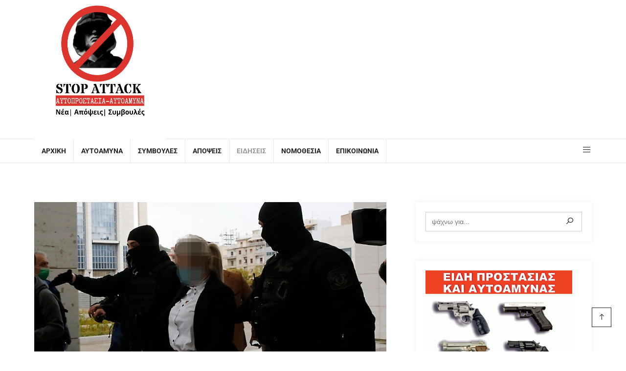

--- FILE ---
content_type: text/html; charset=UTF-8
request_url: https://stopattack.gr/%CF%83%CF%84%CE%B7%CE%BD-%CF%84%CE%B5%CE%BB%CE%B9%CE%BA%CE%AE-%CE%B5%CF%85%CE%B8%CE%B5%CE%AF%CE%B1-%CE%B7-%CE%B4%CE%AF%CE%BA%CE%B7-%CE%B3%CE%B9%CE%B1-%CF%84%CE%B7%CE%BD-%CE%B5%CF%80%CE%AF%CE%B8%CE%B5/
body_size: 120004
content:

<!DOCTYPE html>
<html lang="el">
    <head>
        <meta charset="UTF-8">
        <meta http-equiv="X-UA-Compatible" content="IE=edge">
        <link rel="profile" href="http://gmpg.org/xfn/11">
        <link rel="pingback" href="https://stopattack.gr/xmlrpc.php">
                    <meta name="viewport" content="width=device-width, initial-scale=1">       
<meta name='robots' content='index, follow, max-image-preview:large, max-snippet:-1, max-video-preview:-1' />

	<!-- This site is optimized with the Yoast SEO plugin v24.8.1 - https://yoast.com/wordpress/plugins/seo/ -->
	<title>Στην τελική ευθεία η δίκη για την επίθεση με βιτριόλι-Σήμερα αναμένεται η πρόταση του εισαγγελέα για την κατηγορούμενη &#187; Stop Attack</title>
	<link rel="canonical" href="https://stopattack.gr/στην-τελική-ευθεία-η-δίκη-για-την-επίθε/" />
	<meta property="og:locale" content="el_GR" />
	<meta property="og:type" content="article" />
	<meta property="og:title" content="Στην τελική ευθεία η δίκη για την επίθεση με βιτριόλι-Σήμερα αναμένεται η πρόταση του εισαγγελέα για την κατηγορούμενη &#187; Stop Attack" />
	<meta property="og:description" content="Στην τελική ευθεία εισέρχεται η δίκη για την επίθεση με βιτριόλι σε βάρος της Ιωάννας Παλιοσπύρου που σήμερα προχωρά στην πρόταση του Εισαγγελέα Έδρας για την 37χρονη κατηγορούμενη. Μετά από πέντε συνεδριάσεις η υπόθεση που προκάλεσε μεγάλη συγκίνηση στην κοινή γνώμη και ένα μεγάλο κύμα συμπαράστασης της Ιωάννας πλέον από σήμερα μετρά αντίστροφα για την [&hellip;]" />
	<meta property="og:url" content="https://stopattack.gr/στην-τελική-ευθεία-η-δίκη-για-την-επίθε/" />
	<meta property="og:site_name" content="Stop Attack" />
	<meta property="article:publisher" content="https://www.facebook.com/profile.php?id=100075881447055" />
	<meta property="article:published_time" content="2021-10-21T05:50:04+00:00" />
	<meta property="og:image" content="https://stopattack.gr/wp-content/uploads/2021/10/w21-61341w14103400a2.jpg" />
	<meta property="og:image:width" content="720" />
	<meta property="og:image:height" content="405" />
	<meta property="og:image:type" content="image/jpeg" />
	<meta name="author" content="Eleni Bouhalaki" />
	<meta name="twitter:card" content="summary_large_image" />
	<meta name="twitter:label1" content="Συντάχθηκε από" />
	<meta name="twitter:data1" content="Eleni Bouhalaki" />
	<meta name="twitter:label2" content="Εκτιμώμενος χρόνος ανάγνωσης" />
	<meta name="twitter:data2" content="2 λεπτά" />
	<script type="application/ld+json" class="yoast-schema-graph">{"@context":"https://schema.org","@graph":[{"@type":"Article","@id":"https://stopattack.gr/%cf%83%cf%84%ce%b7%ce%bd-%cf%84%ce%b5%ce%bb%ce%b9%ce%ba%ce%ae-%ce%b5%cf%85%ce%b8%ce%b5%ce%af%ce%b1-%ce%b7-%ce%b4%ce%af%ce%ba%ce%b7-%ce%b3%ce%b9%ce%b1-%cf%84%ce%b7%ce%bd-%ce%b5%cf%80%ce%af%ce%b8%ce%b5/#article","isPartOf":{"@id":"https://stopattack.gr/%cf%83%cf%84%ce%b7%ce%bd-%cf%84%ce%b5%ce%bb%ce%b9%ce%ba%ce%ae-%ce%b5%cf%85%ce%b8%ce%b5%ce%af%ce%b1-%ce%b7-%ce%b4%ce%af%ce%ba%ce%b7-%ce%b3%ce%b9%ce%b1-%cf%84%ce%b7%ce%bd-%ce%b5%cf%80%ce%af%ce%b8%ce%b5/"},"author":{"name":"Eleni Bouhalaki","@id":"https://stopattack.gr/#/schema/person/166c1409ec27dd34197b7d87527ec31d"},"headline":"Στην τελική ευθεία η δίκη για την επίθεση με βιτριόλι-Σήμερα αναμένεται η πρόταση του εισαγγελέα για την κατηγορούμενη","datePublished":"2021-10-21T05:50:04+00:00","mainEntityOfPage":{"@id":"https://stopattack.gr/%cf%83%cf%84%ce%b7%ce%bd-%cf%84%ce%b5%ce%bb%ce%b9%ce%ba%ce%ae-%ce%b5%cf%85%ce%b8%ce%b5%ce%af%ce%b1-%ce%b7-%ce%b4%ce%af%ce%ba%ce%b7-%ce%b3%ce%b9%ce%b1-%cf%84%ce%b7%ce%bd-%ce%b5%cf%80%ce%af%ce%b8%ce%b5/"},"wordCount":2,"commentCount":0,"publisher":{"@id":"https://stopattack.gr/#organization"},"image":{"@id":"https://stopattack.gr/%cf%83%cf%84%ce%b7%ce%bd-%cf%84%ce%b5%ce%bb%ce%b9%ce%ba%ce%ae-%ce%b5%cf%85%ce%b8%ce%b5%ce%af%ce%b1-%ce%b7-%ce%b4%ce%af%ce%ba%ce%b7-%ce%b3%ce%b9%ce%b1-%cf%84%ce%b7%ce%bd-%ce%b5%cf%80%ce%af%ce%b8%ce%b5/#primaryimage"},"thumbnailUrl":"https://stopattack.gr/wp-content/uploads/2021/10/w21-61341w14103400a2.jpg","articleSection":["Ειδήσεις"],"inLanguage":"el","potentialAction":[{"@type":"CommentAction","name":"Comment","target":["https://stopattack.gr/%cf%83%cf%84%ce%b7%ce%bd-%cf%84%ce%b5%ce%bb%ce%b9%ce%ba%ce%ae-%ce%b5%cf%85%ce%b8%ce%b5%ce%af%ce%b1-%ce%b7-%ce%b4%ce%af%ce%ba%ce%b7-%ce%b3%ce%b9%ce%b1-%cf%84%ce%b7%ce%bd-%ce%b5%cf%80%ce%af%ce%b8%ce%b5/#respond"]}]},{"@type":"WebPage","@id":"https://stopattack.gr/%cf%83%cf%84%ce%b7%ce%bd-%cf%84%ce%b5%ce%bb%ce%b9%ce%ba%ce%ae-%ce%b5%cf%85%ce%b8%ce%b5%ce%af%ce%b1-%ce%b7-%ce%b4%ce%af%ce%ba%ce%b7-%ce%b3%ce%b9%ce%b1-%cf%84%ce%b7%ce%bd-%ce%b5%cf%80%ce%af%ce%b8%ce%b5/","url":"https://stopattack.gr/%cf%83%cf%84%ce%b7%ce%bd-%cf%84%ce%b5%ce%bb%ce%b9%ce%ba%ce%ae-%ce%b5%cf%85%ce%b8%ce%b5%ce%af%ce%b1-%ce%b7-%ce%b4%ce%af%ce%ba%ce%b7-%ce%b3%ce%b9%ce%b1-%cf%84%ce%b7%ce%bd-%ce%b5%cf%80%ce%af%ce%b8%ce%b5/","name":"Στην τελική ευθεία η δίκη για την επίθεση με βιτριόλι-Σήμερα αναμένεται η πρόταση του εισαγγελέα για την κατηγορούμενη &#187; Stop Attack","isPartOf":{"@id":"https://stopattack.gr/#website"},"primaryImageOfPage":{"@id":"https://stopattack.gr/%cf%83%cf%84%ce%b7%ce%bd-%cf%84%ce%b5%ce%bb%ce%b9%ce%ba%ce%ae-%ce%b5%cf%85%ce%b8%ce%b5%ce%af%ce%b1-%ce%b7-%ce%b4%ce%af%ce%ba%ce%b7-%ce%b3%ce%b9%ce%b1-%cf%84%ce%b7%ce%bd-%ce%b5%cf%80%ce%af%ce%b8%ce%b5/#primaryimage"},"image":{"@id":"https://stopattack.gr/%cf%83%cf%84%ce%b7%ce%bd-%cf%84%ce%b5%ce%bb%ce%b9%ce%ba%ce%ae-%ce%b5%cf%85%ce%b8%ce%b5%ce%af%ce%b1-%ce%b7-%ce%b4%ce%af%ce%ba%ce%b7-%ce%b3%ce%b9%ce%b1-%cf%84%ce%b7%ce%bd-%ce%b5%cf%80%ce%af%ce%b8%ce%b5/#primaryimage"},"thumbnailUrl":"https://stopattack.gr/wp-content/uploads/2021/10/w21-61341w14103400a2.jpg","datePublished":"2021-10-21T05:50:04+00:00","breadcrumb":{"@id":"https://stopattack.gr/%cf%83%cf%84%ce%b7%ce%bd-%cf%84%ce%b5%ce%bb%ce%b9%ce%ba%ce%ae-%ce%b5%cf%85%ce%b8%ce%b5%ce%af%ce%b1-%ce%b7-%ce%b4%ce%af%ce%ba%ce%b7-%ce%b3%ce%b9%ce%b1-%cf%84%ce%b7%ce%bd-%ce%b5%cf%80%ce%af%ce%b8%ce%b5/#breadcrumb"},"inLanguage":"el","potentialAction":[{"@type":"ReadAction","target":["https://stopattack.gr/%cf%83%cf%84%ce%b7%ce%bd-%cf%84%ce%b5%ce%bb%ce%b9%ce%ba%ce%ae-%ce%b5%cf%85%ce%b8%ce%b5%ce%af%ce%b1-%ce%b7-%ce%b4%ce%af%ce%ba%ce%b7-%ce%b3%ce%b9%ce%b1-%cf%84%ce%b7%ce%bd-%ce%b5%cf%80%ce%af%ce%b8%ce%b5/"]}]},{"@type":"ImageObject","inLanguage":"el","@id":"https://stopattack.gr/%cf%83%cf%84%ce%b7%ce%bd-%cf%84%ce%b5%ce%bb%ce%b9%ce%ba%ce%ae-%ce%b5%cf%85%ce%b8%ce%b5%ce%af%ce%b1-%ce%b7-%ce%b4%ce%af%ce%ba%ce%b7-%ce%b3%ce%b9%ce%b1-%cf%84%ce%b7%ce%bd-%ce%b5%cf%80%ce%af%ce%b8%ce%b5/#primaryimage","url":"https://stopattack.gr/wp-content/uploads/2021/10/w21-61341w14103400a2.jpg","contentUrl":"https://stopattack.gr/wp-content/uploads/2021/10/w21-61341w14103400a2.jpg","width":720,"height":405},{"@type":"BreadcrumbList","@id":"https://stopattack.gr/%cf%83%cf%84%ce%b7%ce%bd-%cf%84%ce%b5%ce%bb%ce%b9%ce%ba%ce%ae-%ce%b5%cf%85%ce%b8%ce%b5%ce%af%ce%b1-%ce%b7-%ce%b4%ce%af%ce%ba%ce%b7-%ce%b3%ce%b9%ce%b1-%cf%84%ce%b7%ce%bd-%ce%b5%cf%80%ce%af%ce%b8%ce%b5/#breadcrumb","itemListElement":[{"@type":"ListItem","position":1,"name":"Αρχική","item":"https://stopattack.gr/"},{"@type":"ListItem","position":2,"name":"Αρθρογραφία","item":"https://stopattack.gr/blog/"},{"@type":"ListItem","position":3,"name":"Στην τελική ευθεία η δίκη για την επίθεση με βιτριόλι-Σήμερα αναμένεται η πρόταση του εισαγγελέα για την κατηγορούμενη"}]},{"@type":"WebSite","@id":"https://stopattack.gr/#website","url":"https://stopattack.gr/","name":"Stop Attack","description":"Σας παροτρύνουμε να σκεφτείτε","publisher":{"@id":"https://stopattack.gr/#organization"},"potentialAction":[{"@type":"SearchAction","target":{"@type":"EntryPoint","urlTemplate":"https://stopattack.gr/?s={search_term_string}"},"query-input":{"@type":"PropertyValueSpecification","valueRequired":true,"valueName":"search_term_string"}}],"inLanguage":"el"},{"@type":"Organization","@id":"https://stopattack.gr/#organization","name":"Stop Attack - Θέματα Αυτοάμυνας","url":"https://stopattack.gr/","logo":{"@type":"ImageObject","inLanguage":"el","@id":"https://stopattack.gr/#/schema/logo/image/","url":"https://stopattack.gr/wp-content/uploads/2022/06/logostopattack.png","contentUrl":"https://stopattack.gr/wp-content/uploads/2022/06/logostopattack.png","width":1080,"height":1080,"caption":"Stop Attack - Θέματα Αυτοάμυνας"},"image":{"@id":"https://stopattack.gr/#/schema/logo/image/"},"sameAs":["https://www.facebook.com/profile.php?id=100075881447055"]},{"@type":"Person","@id":"https://stopattack.gr/#/schema/person/166c1409ec27dd34197b7d87527ec31d","name":"Eleni Bouhalaki","image":{"@type":"ImageObject","inLanguage":"el","@id":"https://stopattack.gr/#/schema/person/image/","url":"https://secure.gravatar.com/avatar/0f56db18e75aa6f310346fdbb19f7a95a27a22f7995ad1e5cbeee50862da5242?s=96&d=mm&r=g","contentUrl":"https://secure.gravatar.com/avatar/0f56db18e75aa6f310346fdbb19f7a95a27a22f7995ad1e5cbeee50862da5242?s=96&d=mm&r=g","caption":"Eleni Bouhalaki"},"url":"https://stopattack.gr/author/eleni/"}]}</script>
	<!-- / Yoast SEO plugin. -->


<link rel="alternate" type="application/rss+xml" title="Ροή RSS &raquo; Stop Attack" href="https://stopattack.gr/feed/" />
<link rel="alternate" type="application/rss+xml" title="Ροή Σχολίων &raquo; Stop Attack" href="https://stopattack.gr/comments/feed/" />
<link rel="alternate" type="application/rss+xml" title="Ροή Σχολίων Stop Attack &raquo; Στην τελική ευθεία η δίκη για την επίθεση με βιτριόλι-Σήμερα αναμένεται η πρόταση του εισαγγελέα για την κατηγορούμενη" href="https://stopattack.gr/%cf%83%cf%84%ce%b7%ce%bd-%cf%84%ce%b5%ce%bb%ce%b9%ce%ba%ce%ae-%ce%b5%cf%85%ce%b8%ce%b5%ce%af%ce%b1-%ce%b7-%ce%b4%ce%af%ce%ba%ce%b7-%ce%b3%ce%b9%ce%b1-%cf%84%ce%b7%ce%bd-%ce%b5%cf%80%ce%af%ce%b8%ce%b5/feed/" />
<link rel="alternate" title="oEmbed (JSON)" type="application/json+oembed" href="https://stopattack.gr/wp-json/oembed/1.0/embed?url=https%3A%2F%2Fstopattack.gr%2F%25cf%2583%25cf%2584%25ce%25b7%25ce%25bd-%25cf%2584%25ce%25b5%25ce%25bb%25ce%25b9%25ce%25ba%25ce%25ae-%25ce%25b5%25cf%2585%25ce%25b8%25ce%25b5%25ce%25af%25ce%25b1-%25ce%25b7-%25ce%25b4%25ce%25af%25ce%25ba%25ce%25b7-%25ce%25b3%25ce%25b9%25ce%25b1-%25cf%2584%25ce%25b7%25ce%25bd-%25ce%25b5%25cf%2580%25ce%25af%25ce%25b8%25ce%25b5%2F" />
<link rel="alternate" title="oEmbed (XML)" type="text/xml+oembed" href="https://stopattack.gr/wp-json/oembed/1.0/embed?url=https%3A%2F%2Fstopattack.gr%2F%25cf%2583%25cf%2584%25ce%25b7%25ce%25bd-%25cf%2584%25ce%25b5%25ce%25bb%25ce%25b9%25ce%25ba%25ce%25ae-%25ce%25b5%25cf%2585%25ce%25b8%25ce%25b5%25ce%25af%25ce%25b1-%25ce%25b7-%25ce%25b4%25ce%25af%25ce%25ba%25ce%25b7-%25ce%25b3%25ce%25b9%25ce%25b1-%25cf%2584%25ce%25b7%25ce%25bd-%25ce%25b5%25cf%2580%25ce%25af%25ce%25b8%25ce%25b5%2F&#038;format=xml" />
<style id='wp-img-auto-sizes-contain-inline-css' type='text/css'>
img:is([sizes=auto i],[sizes^="auto," i]){contain-intrinsic-size:3000px 1500px}
/*# sourceURL=wp-img-auto-sizes-contain-inline-css */
</style>
<link rel='stylesheet' id='tx-owl-carousel-css' href='https://stopattack.gr/wp-content/plugins/avas-core/assets/css/owl.carousel.min.css?ver=6.9' type='text/css' media='all' />
<style id='wp-emoji-styles-inline-css' type='text/css'>

	img.wp-smiley, img.emoji {
		display: inline !important;
		border: none !important;
		box-shadow: none !important;
		height: 1em !important;
		width: 1em !important;
		margin: 0 0.07em !important;
		vertical-align: -0.1em !important;
		background: none !important;
		padding: 0 !important;
	}
/*# sourceURL=wp-emoji-styles-inline-css */
</style>
<link rel='stylesheet' id='wp-block-library-css' href='https://stopattack.gr/wp-includes/css/dist/block-library/style.min.css?ver=6.9' type='text/css' media='all' />
<style id='global-styles-inline-css' type='text/css'>
:root{--wp--preset--aspect-ratio--square: 1;--wp--preset--aspect-ratio--4-3: 4/3;--wp--preset--aspect-ratio--3-4: 3/4;--wp--preset--aspect-ratio--3-2: 3/2;--wp--preset--aspect-ratio--2-3: 2/3;--wp--preset--aspect-ratio--16-9: 16/9;--wp--preset--aspect-ratio--9-16: 9/16;--wp--preset--color--black: #000000;--wp--preset--color--cyan-bluish-gray: #abb8c3;--wp--preset--color--white: #ffffff;--wp--preset--color--pale-pink: #f78da7;--wp--preset--color--vivid-red: #cf2e2e;--wp--preset--color--luminous-vivid-orange: #ff6900;--wp--preset--color--luminous-vivid-amber: #fcb900;--wp--preset--color--light-green-cyan: #7bdcb5;--wp--preset--color--vivid-green-cyan: #00d084;--wp--preset--color--pale-cyan-blue: #8ed1fc;--wp--preset--color--vivid-cyan-blue: #0693e3;--wp--preset--color--vivid-purple: #9b51e0;--wp--preset--color--deep-cerise: #e51681;--wp--preset--color--strong-magenta: #a156b4;--wp--preset--color--light-grayish-magenta: #d0a5db;--wp--preset--color--very-light-gray: #eee;--wp--preset--color--very-dark-gray: #444;--wp--preset--color--strong-blue: #0073aa;--wp--preset--color--lighter-blue: #229fd8;--wp--preset--gradient--vivid-cyan-blue-to-vivid-purple: linear-gradient(135deg,rgb(6,147,227) 0%,rgb(155,81,224) 100%);--wp--preset--gradient--light-green-cyan-to-vivid-green-cyan: linear-gradient(135deg,rgb(122,220,180) 0%,rgb(0,208,130) 100%);--wp--preset--gradient--luminous-vivid-amber-to-luminous-vivid-orange: linear-gradient(135deg,rgb(252,185,0) 0%,rgb(255,105,0) 100%);--wp--preset--gradient--luminous-vivid-orange-to-vivid-red: linear-gradient(135deg,rgb(255,105,0) 0%,rgb(207,46,46) 100%);--wp--preset--gradient--very-light-gray-to-cyan-bluish-gray: linear-gradient(135deg,rgb(238,238,238) 0%,rgb(169,184,195) 100%);--wp--preset--gradient--cool-to-warm-spectrum: linear-gradient(135deg,rgb(74,234,220) 0%,rgb(151,120,209) 20%,rgb(207,42,186) 40%,rgb(238,44,130) 60%,rgb(251,105,98) 80%,rgb(254,248,76) 100%);--wp--preset--gradient--blush-light-purple: linear-gradient(135deg,rgb(255,206,236) 0%,rgb(152,150,240) 100%);--wp--preset--gradient--blush-bordeaux: linear-gradient(135deg,rgb(254,205,165) 0%,rgb(254,45,45) 50%,rgb(107,0,62) 100%);--wp--preset--gradient--luminous-dusk: linear-gradient(135deg,rgb(255,203,112) 0%,rgb(199,81,192) 50%,rgb(65,88,208) 100%);--wp--preset--gradient--pale-ocean: linear-gradient(135deg,rgb(255,245,203) 0%,rgb(182,227,212) 50%,rgb(51,167,181) 100%);--wp--preset--gradient--electric-grass: linear-gradient(135deg,rgb(202,248,128) 0%,rgb(113,206,126) 100%);--wp--preset--gradient--midnight: linear-gradient(135deg,rgb(2,3,129) 0%,rgb(40,116,252) 100%);--wp--preset--font-size--small: 12px;--wp--preset--font-size--medium: 20px;--wp--preset--font-size--large: 36px;--wp--preset--font-size--x-large: 42px;--wp--preset--font-size--regular: 16px;--wp--preset--font-size--larger: 50px;--wp--preset--spacing--20: 0.44rem;--wp--preset--spacing--30: 0.67rem;--wp--preset--spacing--40: 1rem;--wp--preset--spacing--50: 1.5rem;--wp--preset--spacing--60: 2.25rem;--wp--preset--spacing--70: 3.38rem;--wp--preset--spacing--80: 5.06rem;--wp--preset--shadow--natural: 6px 6px 9px rgba(0, 0, 0, 0.2);--wp--preset--shadow--deep: 12px 12px 50px rgba(0, 0, 0, 0.4);--wp--preset--shadow--sharp: 6px 6px 0px rgba(0, 0, 0, 0.2);--wp--preset--shadow--outlined: 6px 6px 0px -3px rgb(255, 255, 255), 6px 6px rgb(0, 0, 0);--wp--preset--shadow--crisp: 6px 6px 0px rgb(0, 0, 0);}:where(.is-layout-flex){gap: 0.5em;}:where(.is-layout-grid){gap: 0.5em;}body .is-layout-flex{display: flex;}.is-layout-flex{flex-wrap: wrap;align-items: center;}.is-layout-flex > :is(*, div){margin: 0;}body .is-layout-grid{display: grid;}.is-layout-grid > :is(*, div){margin: 0;}:where(.wp-block-columns.is-layout-flex){gap: 2em;}:where(.wp-block-columns.is-layout-grid){gap: 2em;}:where(.wp-block-post-template.is-layout-flex){gap: 1.25em;}:where(.wp-block-post-template.is-layout-grid){gap: 1.25em;}.has-black-color{color: var(--wp--preset--color--black) !important;}.has-cyan-bluish-gray-color{color: var(--wp--preset--color--cyan-bluish-gray) !important;}.has-white-color{color: var(--wp--preset--color--white) !important;}.has-pale-pink-color{color: var(--wp--preset--color--pale-pink) !important;}.has-vivid-red-color{color: var(--wp--preset--color--vivid-red) !important;}.has-luminous-vivid-orange-color{color: var(--wp--preset--color--luminous-vivid-orange) !important;}.has-luminous-vivid-amber-color{color: var(--wp--preset--color--luminous-vivid-amber) !important;}.has-light-green-cyan-color{color: var(--wp--preset--color--light-green-cyan) !important;}.has-vivid-green-cyan-color{color: var(--wp--preset--color--vivid-green-cyan) !important;}.has-pale-cyan-blue-color{color: var(--wp--preset--color--pale-cyan-blue) !important;}.has-vivid-cyan-blue-color{color: var(--wp--preset--color--vivid-cyan-blue) !important;}.has-vivid-purple-color{color: var(--wp--preset--color--vivid-purple) !important;}.has-black-background-color{background-color: var(--wp--preset--color--black) !important;}.has-cyan-bluish-gray-background-color{background-color: var(--wp--preset--color--cyan-bluish-gray) !important;}.has-white-background-color{background-color: var(--wp--preset--color--white) !important;}.has-pale-pink-background-color{background-color: var(--wp--preset--color--pale-pink) !important;}.has-vivid-red-background-color{background-color: var(--wp--preset--color--vivid-red) !important;}.has-luminous-vivid-orange-background-color{background-color: var(--wp--preset--color--luminous-vivid-orange) !important;}.has-luminous-vivid-amber-background-color{background-color: var(--wp--preset--color--luminous-vivid-amber) !important;}.has-light-green-cyan-background-color{background-color: var(--wp--preset--color--light-green-cyan) !important;}.has-vivid-green-cyan-background-color{background-color: var(--wp--preset--color--vivid-green-cyan) !important;}.has-pale-cyan-blue-background-color{background-color: var(--wp--preset--color--pale-cyan-blue) !important;}.has-vivid-cyan-blue-background-color{background-color: var(--wp--preset--color--vivid-cyan-blue) !important;}.has-vivid-purple-background-color{background-color: var(--wp--preset--color--vivid-purple) !important;}.has-black-border-color{border-color: var(--wp--preset--color--black) !important;}.has-cyan-bluish-gray-border-color{border-color: var(--wp--preset--color--cyan-bluish-gray) !important;}.has-white-border-color{border-color: var(--wp--preset--color--white) !important;}.has-pale-pink-border-color{border-color: var(--wp--preset--color--pale-pink) !important;}.has-vivid-red-border-color{border-color: var(--wp--preset--color--vivid-red) !important;}.has-luminous-vivid-orange-border-color{border-color: var(--wp--preset--color--luminous-vivid-orange) !important;}.has-luminous-vivid-amber-border-color{border-color: var(--wp--preset--color--luminous-vivid-amber) !important;}.has-light-green-cyan-border-color{border-color: var(--wp--preset--color--light-green-cyan) !important;}.has-vivid-green-cyan-border-color{border-color: var(--wp--preset--color--vivid-green-cyan) !important;}.has-pale-cyan-blue-border-color{border-color: var(--wp--preset--color--pale-cyan-blue) !important;}.has-vivid-cyan-blue-border-color{border-color: var(--wp--preset--color--vivid-cyan-blue) !important;}.has-vivid-purple-border-color{border-color: var(--wp--preset--color--vivid-purple) !important;}.has-vivid-cyan-blue-to-vivid-purple-gradient-background{background: var(--wp--preset--gradient--vivid-cyan-blue-to-vivid-purple) !important;}.has-light-green-cyan-to-vivid-green-cyan-gradient-background{background: var(--wp--preset--gradient--light-green-cyan-to-vivid-green-cyan) !important;}.has-luminous-vivid-amber-to-luminous-vivid-orange-gradient-background{background: var(--wp--preset--gradient--luminous-vivid-amber-to-luminous-vivid-orange) !important;}.has-luminous-vivid-orange-to-vivid-red-gradient-background{background: var(--wp--preset--gradient--luminous-vivid-orange-to-vivid-red) !important;}.has-very-light-gray-to-cyan-bluish-gray-gradient-background{background: var(--wp--preset--gradient--very-light-gray-to-cyan-bluish-gray) !important;}.has-cool-to-warm-spectrum-gradient-background{background: var(--wp--preset--gradient--cool-to-warm-spectrum) !important;}.has-blush-light-purple-gradient-background{background: var(--wp--preset--gradient--blush-light-purple) !important;}.has-blush-bordeaux-gradient-background{background: var(--wp--preset--gradient--blush-bordeaux) !important;}.has-luminous-dusk-gradient-background{background: var(--wp--preset--gradient--luminous-dusk) !important;}.has-pale-ocean-gradient-background{background: var(--wp--preset--gradient--pale-ocean) !important;}.has-electric-grass-gradient-background{background: var(--wp--preset--gradient--electric-grass) !important;}.has-midnight-gradient-background{background: var(--wp--preset--gradient--midnight) !important;}.has-small-font-size{font-size: var(--wp--preset--font-size--small) !important;}.has-medium-font-size{font-size: var(--wp--preset--font-size--medium) !important;}.has-large-font-size{font-size: var(--wp--preset--font-size--large) !important;}.has-x-large-font-size{font-size: var(--wp--preset--font-size--x-large) !important;}
/*# sourceURL=global-styles-inline-css */
</style>

<style id='classic-theme-styles-inline-css' type='text/css'>
/*! This file is auto-generated */
.wp-block-button__link{color:#fff;background-color:#32373c;border-radius:9999px;box-shadow:none;text-decoration:none;padding:calc(.667em + 2px) calc(1.333em + 2px);font-size:1.125em}.wp-block-file__button{background:#32373c;color:#fff;text-decoration:none}
/*# sourceURL=/wp-includes/css/classic-themes.min.css */
</style>
<link rel='stylesheet' id='tx-style-css' href='https://stopattack.gr/wp-content/plugins/avas-core/assets/css/style.min.css?ver=6.9' type='text/css' media='all' />
<link rel='stylesheet' id='tx-fa6-css' href='https://stopattack.gr/wp-content/plugins/avas-core/assets/css/all.min.css?ver=6.9' type='text/css' media='all' />
<link rel='stylesheet' id='tx-fa4-css' href='https://stopattack.gr/wp-content/plugins/avas-core/assets/css/fa4.min.css?ver=6.9' type='text/css' media='all' />
<link rel='stylesheet' id='tx-arrow-font-css' href='https://stopattack.gr/wp-content/plugins/avas-core/assets/css/tx-arrow-font.min.css?ver=6.9' type='text/css' media='all' />
<link rel='stylesheet' id='elementor-icons-css' href='https://stopattack.gr/wp-content/plugins/elementor/assets/lib/eicons/css/elementor-icons.min.css?ver=5.36.0' type='text/css' media='all' />
<link rel='stylesheet' id='elementor-frontend-css' href='https://stopattack.gr/wp-content/plugins/elementor/assets/css/frontend.min.css?ver=3.28.3' type='text/css' media='all' />
<link rel='stylesheet' id='elementor-post-205-css' href='https://stopattack.gr/wp-content/uploads/elementor/css/post-205.css?ver=1744378523' type='text/css' media='all' />
<link rel='stylesheet' id='font-awesome-5-all-css' href='https://stopattack.gr/wp-content/plugins/elementor/assets/lib/font-awesome/css/all.min.css?ver=3.28.3' type='text/css' media='all' />
<link rel='stylesheet' id='font-awesome-4-shim-css' href='https://stopattack.gr/wp-content/plugins/elementor/assets/lib/font-awesome/css/v4-shims.min.css?ver=3.28.3' type='text/css' media='all' />
<link rel='stylesheet' id='contact-form-7-css' href='https://stopattack.gr/wp-content/plugins/contact-form-7/includes/css/styles.css?ver=6.0.6' type='text/css' media='all' />
<link rel='stylesheet' id='easy-facebook-likebox-custom-fonts-css' href='https://stopattack.gr/wp-content/plugins/easy-facebook-likebox/frontend/assets/css/esf-custom-fonts.css?ver=6.9' type='text/css' media='all' />
<link rel='stylesheet' id='easy-facebook-likebox-popup-styles-css' href='https://stopattack.gr/wp-content/plugins/easy-facebook-likebox/facebook/frontend/assets/css/esf-free-popup.css?ver=6.6.5' type='text/css' media='all' />
<link rel='stylesheet' id='easy-facebook-likebox-frontend-css' href='https://stopattack.gr/wp-content/plugins/easy-facebook-likebox/facebook/frontend/assets/css/easy-facebook-likebox-frontend.css?ver=6.6.5' type='text/css' media='all' />
<link rel='stylesheet' id='easy-facebook-likebox-customizer-style-css' href='https://stopattack.gr/wp-admin/admin-ajax.php?action=easy-facebook-likebox-customizer-style&#038;ver=6.6.5' type='text/css' media='all' />
<link rel='stylesheet' id='SFSImainCss-css' href='https://stopattack.gr/wp-content/plugins/ultimate-social-media-icons/css/sfsi-style.css?ver=2.9.5' type='text/css' media='all' />
<link rel='stylesheet' id='trp-language-switcher-style-css' href='https://stopattack.gr/wp-content/plugins/translatepress-multilingual/assets/css/trp-language-switcher.css?ver=2.9.10' type='text/css' media='all' />
<link rel='stylesheet' id='parent-style-css' href='https://stopattack.gr/wp-content/themes/avas/style.css?ver=6.9' type='text/css' media='all' />
<link rel='stylesheet' id='child-style-css' href='https://stopattack.gr/wp-content/themes/avas-child/style.css?ver=6.9' type='text/css' media='all' />
<link rel='stylesheet' id='bootstrap-css' href='https://stopattack.gr/wp-content/themes/avas/assets/css/bootstrap.min.css?ver=6.9' type='text/css' media='all' />
<link rel='stylesheet' id='tx-main-css' href='https://stopattack.gr/wp-content/themes/avas/assets/css/main.min.css?ver=6.9' type='text/css' media='all' />
<link rel='stylesheet' id='font-awesome-4-css' href='https://stopattack.gr/wp-content/themes/avas/assets/css/font-awesome.min.css?ver=6.9' type='text/css' media='all' />
<link rel='stylesheet' id='fontawesome-css' href='https://stopattack.gr/wp-content/themes/avas/assets/css/all.min.css?ver=6.9' type='text/css' media='all' />
<link rel='stylesheet' id='line-awesome-css' href='https://stopattack.gr/wp-content/themes/avas/assets/css/line-awesome.min.css?ver=6.9' type='text/css' media='all' />
<link rel='stylesheet' id='owl-carousel-css' href='https://stopattack.gr/wp-content/themes/avas/assets/css/owl.carousel.min.css?ver=6.9' type='text/css' media='all' />
<link rel='stylesheet' id='lightslider-css' href='https://stopattack.gr/wp-content/themes/avas/assets/css/lightslider.min.css?ver=6.9' type='text/css' media='all' />
<link rel='stylesheet' id='esf-custom-fonts-css' href='https://stopattack.gr/wp-content/plugins/easy-facebook-likebox/frontend/assets/css/esf-custom-fonts.css?ver=6.9' type='text/css' media='all' />
<link rel='stylesheet' id='esf-insta-frontend-css' href='https://stopattack.gr/wp-content/plugins/easy-facebook-likebox//instagram/frontend/assets/css/esf-insta-frontend.css?ver=6.9' type='text/css' media='all' />
<link rel='stylesheet' id='esf-insta-customizer-style-css' href='https://stopattack.gr/wp-admin/admin-ajax.php?action=esf-insta-customizer-style&#038;ver=6.9' type='text/css' media='all' />
<link rel='stylesheet' id='elementor-gf-local-roboto-css' href='https://stopattack.gr/wp-content/uploads/elementor/google-fonts/css/roboto.css?ver=1744378062' type='text/css' media='all' />
<link rel='stylesheet' id='elementor-gf-local-robotoslab-css' href='https://stopattack.gr/wp-content/uploads/elementor/google-fonts/css/robotoslab.css?ver=1744378063' type='text/css' media='all' />
<script type="text/javascript" src="https://stopattack.gr/wp-includes/js/jquery/jquery.min.js?ver=3.7.1" id="jquery-core-js"></script>
<script type="text/javascript" src="https://stopattack.gr/wp-includes/js/jquery/jquery-migrate.min.js?ver=3.4.1" id="jquery-migrate-js"></script>
<script type="text/javascript" src="https://stopattack.gr/wp-content/plugins/elementor/assets/lib/font-awesome/js/v4-shims.min.js?ver=3.28.3" id="font-awesome-4-shim-js"></script>
<script type="text/javascript" src="https://stopattack.gr/wp-content/plugins/easy-facebook-likebox/facebook/frontend/assets/js/esf-free-popup.min.js?ver=6.6.5" id="easy-facebook-likebox-popup-script-js"></script>
<script type="text/javascript" id="easy-facebook-likebox-public-script-js-extra">
/* <![CDATA[ */
var public_ajax = {"ajax_url":"https://stopattack.gr/wp-admin/admin-ajax.php","efbl_is_fb_pro":""};
//# sourceURL=easy-facebook-likebox-public-script-js-extra
/* ]]> */
</script>
<script type="text/javascript" src="https://stopattack.gr/wp-content/plugins/easy-facebook-likebox/facebook/frontend/assets/js/public.js?ver=6.6.5" id="easy-facebook-likebox-public-script-js"></script>
<script type="text/javascript" src="https://stopattack.gr/wp-content/plugins/easy-facebook-likebox/frontend/assets/js/imagesloaded.pkgd.min.js?ver=6.9" id="imagesloaded.pkgd.min-js"></script>
<script type="text/javascript" id="esf-insta-public-js-extra">
/* <![CDATA[ */
var esf_insta = {"ajax_url":"https://stopattack.gr/wp-admin/admin-ajax.php","version":"free","nonce":"a8dda86477"};
//# sourceURL=esf-insta-public-js-extra
/* ]]> */
</script>
<script type="text/javascript" src="https://stopattack.gr/wp-content/plugins/easy-facebook-likebox//instagram/frontend/assets/js/esf-insta-public.js?ver=1" id="esf-insta-public-js"></script>
<link rel="https://api.w.org/" href="https://stopattack.gr/wp-json/" /><link rel="alternate" title="JSON" type="application/json" href="https://stopattack.gr/wp-json/wp/v2/posts/8085" /><link rel="EditURI" type="application/rsd+xml" title="RSD" href="https://stopattack.gr/xmlrpc.php?rsd" />
<meta name="generator" content="WordPress 6.9" />
<link rel='shortlink' href='https://stopattack.gr/?p=8085' />
<meta name="generator" content="Redux 4.5.7" /><meta name="follow.[base64]" content="EuN9SmaNT2vjrxxlD38s"/><link rel="alternate" hreflang="el" href="https://stopattack.gr/%CF%83%CF%84%CE%B7%CE%BD-%CF%84%CE%B5%CE%BB%CE%B9%CE%BA%CE%AE-%CE%B5%CF%85%CE%B8%CE%B5%CE%AF%CE%B1-%CE%B7-%CE%B4%CE%AF%CE%BA%CE%B7-%CE%B3%CE%B9%CE%B1-%CF%84%CE%B7%CE%BD-%CE%B5%CF%80%CE%AF%CE%B8%CE%B5/"/>
      <style type="text/css">
        @media (min-width: 991px){.main-header{height:284px}}
      </style>
          <style type="text/css">
        .top-header{height:30px}
      </style>
          <style type="text/css">
        .sub-header{height:180px}
      </style>
    
    <!-- header style 10 width, top header social icon font size, border-radius -->
    <style type="text/css">
      #h-style-10{width:284px}
      #header .top-header-right-area .social li a i{font-size:13px}
      #header .top-header-right-area .social li{border-radius:0px}
    </style>
    <!-- Preloader -->
    <style type="text/css">
      .tx-main-preloader .tx-preloader-bar-outer{height:7px}
    </style>
    <!-- LearnPress Course min height -->
        <style type="text/css">
        .main-menu{float: none}
        .tx-left-menu ul{text-align: right}
        .tx-mega-menu .mega-menu-item .depth0.columns1,
        .tx-mega-menu .mega-menu-item .depth0.columns4,
        .tx-mega-menu .mega-menu-item .depth0.columns2,
        .tx-mega-menu .mega-menu-item .depth0.columns3{
          left: auto;
          right: auto;
        }
        .tx-mega-menu .mega-menu-item:nth-child(4) .depth0.columns1,
        .tx-mega-menu .mega-menu-item:nth-child(5) .depth0.columns1,
        .tx-mega-menu .mega-menu-item:nth-child(6) .depth0.columns1,
        .tx-mega-menu .mega-menu-item:nth-child(7) .depth0.columns1,
        .tx-mega-menu .mega-menu-item:nth-child(8) .depth0.columns1,
        .tx-mega-menu .mega-menu-item:nth-child(9) .depth0.columns1,
        .tx-mega-menu .mega-menu-item:nth-child(10) .depth0.columns1,
        .tx-mega-menu .mega-menu-item:nth-child(4) .depth0.columns4,
        .tx-mega-menu .mega-menu-item:nth-child(5) .depth0.columns4,
        .tx-mega-menu .mega-menu-item:nth-child(6) .depth0.columns4,
        .tx-mega-menu .mega-menu-item:nth-child(7) .depth0.columns4,
        .tx-mega-menu .mega-menu-item:nth-child(8) .depth0.columns4,
        .tx-mega-menu .mega-menu-item:nth-child(9) .depth0.columns4,
        .tx-mega-menu .mega-menu-item:nth-child(10) .depth0.columns4,
        .tx-mega-menu .mega-menu-item:nth-child(4) .depth0.columns3,
        .tx-mega-menu .mega-menu-item:nth-child(5) .depth0.columns3,
        .tx-mega-menu .mega-menu-item:nth-child(6) .depth0.columns3,
        .tx-mega-menu .mega-menu-item:nth-child(7) .depth0.columns3,
        .tx-mega-menu .mega-menu-item:nth-child(8) .depth0.columns3,
        .tx-mega-menu .mega-menu-item:nth-child(9) .depth0.columns3,
        .tx-mega-menu .mega-menu-item:nth-child(10) .depth0.columns3
        {
          left: auto;
          right: 0;
        }
        /* ----------- Laptop Screens ----------- */
          @media screen 
            and (min-device-width: 1200px) 
            and (max-device-width: 1600px) 
             { 
              .tx-mega-menu .mega-menu-item .depth0.columns1,
              .tx-mega-menu .mega-menu-item .depth0.columns4,
              .tx-mega-menu .mega-menu-item:nth-child(4) .depth0.columns3,
              .tx-mega-menu .mega-menu-item:nth-child(5) .depth0.columns3,
              .tx-mega-menu .mega-menu-item:nth-child(6) .depth0.columns3,
              .tx-mega-menu .mega-menu-item:nth-child(7) .depth0.columns3,
              .tx-mega-menu .mega-menu-item:nth-child(8) .depth0.columns3,
              .tx-mega-menu .mega-menu-item:nth-child(9) .depth0.columns3,
              .tx-mega-menu .mega-menu-item:nth-child(10) .depth0.columns3,
              .tx-mega-menu .mega-menu-item:nth-child(7) .depth0.columns2,
              .tx-mega-menu .mega-menu-item:nth-child(8) .depth0.columns2,
              .tx-mega-menu .mega-menu-item:nth-child(9) .depth0.columns2,
              .tx-mega-menu .mega-menu-item:nth-child(10) .depth0.columns2{
                left: auto;
                right: 0;
              }
          }
      </style>
          <style type="text/css">
        .main-menu>li a:before {top:0;border-top:2px solid}
      </style>
          <style type="text/css">
        .main-menu>li.menu-item-has-children>a:after {display: none}
      </style>
          <style type="text/css">
        .main-menu>li.menu-item-has-children>a:after {content: "\f107";top:0px}
      </style>
          <style type="text/css">
        @media (max-width: 768px){.navbar-nav{background-color: ;}}
      </style>
          <style type="text/css">
        .tx-res-menu-txt{top:0px}
      </style>
          <style type="text/css">
        @media (max-width: 768px){.navbar-collapse>ul>li>a, .navbar-collapse>ul>li>ul>li>a, .navbar-collapse>ul>li>ul>li>ul>li>a, .navbar-collapse>ul>li>ul>li>ul>li>ul>li>a, .navbar-collapse>ul>li>ul>li>ul>li>ul>li>ul>li>a,.mb-dropdown-icon:before{color:  !important}}
      </style>
          <style type="text/css">
        .tx_logo img {height:100px}
      </style>
          <style type="text/css">
        @media(max-width: 768px){.tx_logo img {height:60px}}
      </style>
          <style type="text/css">
        .sticky-header .header-style-one,.sticky-header .header-style-two,.sticky-header #h-style-3.main-header,.sticky-header .header-style-four,.sticky-header .header-style-five,.sticky-header .header-style-six,.sticky-header .header-style-seven,.sticky-header .header-style-eight,.sticky-header #h-style-9.main-header,.sticky-header #h-style-11.main-header {position: fixed;width: 100%;top: 0;z-index: 1000;}
        .sticky-header .header-style-five .banner-business {display: none;}
        .admin-bar .sticky-header .header-style-one,.admin-bar .sticky-header .header-style-two,.admin-bar .sticky-header #h-style-3.main-header,.admin-bar .sticky-header .header-style-four,.admin-bar .sticky-header .header-style-five,.admin-bar .sticky-header .header-style-six,.admin-bar .sticky-header .header-style-seven,.admin-bar .sticky-header .header-style-eight,.admin-bar .sticky-header #h-style-9.main-header,.admin-bar .sticky-header #h-style-11.main-header {top: 32px}
        @media(max-width: 768px){.admin-bar .sticky-header .header-style-one,.admin-bar .sticky-header .header-style-two,.admin-bar .sticky-header #h-style-3.main-header,.admin-bar .sticky-header .header-style-four,.admin-bar .sticky-header .header-style-five,.admin-bar .sticky-header .header-style-six,.admin-bar .sticky-header .header-style-seven,.admin-bar .sticky-header .header-style-eight,.admin-bar .sticky-header #h-style-9.main-header,.admin-bar .sticky-header #h-style-11.main-header {top: 0}}
      </style>

      <script>
        jQuery(document).ready(function(e){"use strict";e(document).on("scroll",function(){e(document).scrollTop()>=300?e("#header").addClass("sticky-header"):e("#header").removeClass("sticky-header")})}); 
      </script>
    
          <style type="text/css">
        .sticky-header #h-style-1,.sticky-header #h-style-2,.sticky-header #h-style-4,.sticky-header #h-style-6,.sticky-header #h-style-7,.sticky-header #h-style-8 {display: none}
      </style>
          <style type="text/css">
        .cat-item-1{
    display:none;
}
.mob-banner {
  display: none;
}


@media(max-width:767px){
.social_media{float:none;padding-left:0}
.head_ads img {
	    display:none;
	}
.mob-banner{
     display: block;
     text-align: center;
    }
}

.head_ads img {
    height: 250px;
    width: 100
}      </style>
          <style type="text/css">
        #footer-top aside{display:block}
      </style>
    
    <!-- scroll to top broder radius / back to top border radius -->
    <style type="text/css">
      #back_top{border-radius: 0px}
    </style>

    <meta name="generator" content="Elementor 3.28.3; features: additional_custom_breakpoints, e_local_google_fonts; settings: css_print_method-external, google_font-enabled, font_display-auto">
			<style>
				.e-con.e-parent:nth-of-type(n+4):not(.e-lazyloaded):not(.e-no-lazyload),
				.e-con.e-parent:nth-of-type(n+4):not(.e-lazyloaded):not(.e-no-lazyload) * {
					background-image: none !important;
				}
				@media screen and (max-height: 1024px) {
					.e-con.e-parent:nth-of-type(n+3):not(.e-lazyloaded):not(.e-no-lazyload),
					.e-con.e-parent:nth-of-type(n+3):not(.e-lazyloaded):not(.e-no-lazyload) * {
						background-image: none !important;
					}
				}
				@media screen and (max-height: 640px) {
					.e-con.e-parent:nth-of-type(n+2):not(.e-lazyloaded):not(.e-no-lazyload),
					.e-con.e-parent:nth-of-type(n+2):not(.e-lazyloaded):not(.e-no-lazyload) * {
						background-image: none !important;
					}
				}
			</style>
			<meta name="generator" content="Powered by Slider Revolution 6.5.8 - responsive, Mobile-Friendly Slider Plugin for WordPress with comfortable drag and drop interface." />
<link rel="icon" href="https://stopattack.gr/wp-content/uploads/2021/02/Self-Defence-48x48.png" sizes="32x32" />
<link rel="icon" href="https://stopattack.gr/wp-content/uploads/2021/02/Self-Defence-300x300.png" sizes="192x192" />
<link rel="apple-touch-icon" href="https://stopattack.gr/wp-content/uploads/2021/02/Self-Defence-300x300.png" />
<meta name="msapplication-TileImage" content="https://stopattack.gr/wp-content/uploads/2021/02/Self-Defence-300x300.png" />
<script type="text/javascript">function setREVStartSize(e){
			//window.requestAnimationFrame(function() {				 
				window.RSIW = window.RSIW===undefined ? window.innerWidth : window.RSIW;	
				window.RSIH = window.RSIH===undefined ? window.innerHeight : window.RSIH;	
				try {								
					var pw = document.getElementById(e.c).parentNode.offsetWidth,
						newh;
					pw = pw===0 || isNaN(pw) ? window.RSIW : pw;
					e.tabw = e.tabw===undefined ? 0 : parseInt(e.tabw);
					e.thumbw = e.thumbw===undefined ? 0 : parseInt(e.thumbw);
					e.tabh = e.tabh===undefined ? 0 : parseInt(e.tabh);
					e.thumbh = e.thumbh===undefined ? 0 : parseInt(e.thumbh);
					e.tabhide = e.tabhide===undefined ? 0 : parseInt(e.tabhide);
					e.thumbhide = e.thumbhide===undefined ? 0 : parseInt(e.thumbhide);
					e.mh = e.mh===undefined || e.mh=="" || e.mh==="auto" ? 0 : parseInt(e.mh,0);		
					if(e.layout==="fullscreen" || e.l==="fullscreen") 						
						newh = Math.max(e.mh,window.RSIH);					
					else{					
						e.gw = Array.isArray(e.gw) ? e.gw : [e.gw];
						for (var i in e.rl) if (e.gw[i]===undefined || e.gw[i]===0) e.gw[i] = e.gw[i-1];					
						e.gh = e.el===undefined || e.el==="" || (Array.isArray(e.el) && e.el.length==0)? e.gh : e.el;
						e.gh = Array.isArray(e.gh) ? e.gh : [e.gh];
						for (var i in e.rl) if (e.gh[i]===undefined || e.gh[i]===0) e.gh[i] = e.gh[i-1];
											
						var nl = new Array(e.rl.length),
							ix = 0,						
							sl;					
						e.tabw = e.tabhide>=pw ? 0 : e.tabw;
						e.thumbw = e.thumbhide>=pw ? 0 : e.thumbw;
						e.tabh = e.tabhide>=pw ? 0 : e.tabh;
						e.thumbh = e.thumbhide>=pw ? 0 : e.thumbh;					
						for (var i in e.rl) nl[i] = e.rl[i]<window.RSIW ? 0 : e.rl[i];
						sl = nl[0];									
						for (var i in nl) if (sl>nl[i] && nl[i]>0) { sl = nl[i]; ix=i;}															
						var m = pw>(e.gw[ix]+e.tabw+e.thumbw) ? 1 : (pw-(e.tabw+e.thumbw)) / (e.gw[ix]);					
						newh =  (e.gh[ix] * m) + (e.tabh + e.thumbh);
					}
					var el = document.getElementById(e.c);
					if (el!==null && el) el.style.height = newh+"px";					
					el = document.getElementById(e.c+"_wrapper");
					if (el!==null && el) {
						el.style.height = newh+"px";
						el.style.display = "block";
					}
				} catch(e){
					console.log("Failure at Presize of Slider:" + e)
				}					   
			//});
		  };</script>
		<style type="text/css" id="wp-custom-css">
			.tx_logo img{
	height: 284px;
}

.header-style-eight .tx_logo, .header-style-four .tx_logo, .header-style-one .tx_logo, .header-style-seven .tx_logo, .header-style-six .tx_logo, .header-style-two .tx_logo {
    padding: 0px 0;
}		</style>
		<style id="tx-dynamic-css" title="dynamic-css" class="redux-options-output">.tx_logo,.header-style-one .tx_logo,.header-style-two .tx_logo,.header-style-four .tx_logo,.header-style-six .tx_logo,.header-style-seven .tx_logo,.header-style-eight .tx_logo{padding-top:5px;padding-bottom:5px;}#header .top-header-right-area .social li a i{color:#555555;}#header .social li:hover a i{color:#B79661;}.main-menu>li>a,.header-style-eight .main-menu>li>a, .header-style-four .main-menu>li>a, .header-style-one .main-menu>li>a, .header-style-seven .main-menu>li>a, .header-style-six .main-menu>li>a, .header-style-two .main-menu>li>a, #h-style-10 .main-menu>li>a{padding-top:12px;padding-right:15px;padding-bottom:12px;padding-left:15px;}.menu-bar{border-top:1px solid #e9e9e9;border-bottom:1px solid #e9e9e9;}ul.main-menu>li>a:hover, ul.main-menu>li>a:focus,ul.main-menu>li.menu-item-has-children a:hover,ul.main-menu>li.menu-item-has-children a:focus, .tx-mega-menu .mega-menu-item .depth0 li .depth1.standard.sub-menu li a:hover{color:#B79661;}.main-menu>li>a{font-weight:700;font-style:normal;}.main-menu > li{border-right:1px solid #e9e9e9;}.side_menu_icon:hover{color:#B79661;}h1.entry-title a:hover,.details-box .post-title a:hover,.tx-cat-style3-right .post-title a:hover{color:#B79661;}.entry-meta i, .entry-footer i{color:#B79661;}.details-box .post-time{background-color:#B79661;}.blog-cols:hover .details-box .post-time{background-color:#B7822C;}.blog-cols:hover .details-box{border-color:#B79661;}.tx-read-more, .tx-read-more a, .tx-read-more:after{color:#FFFFFF;}.tx-read-more{background-color:#343A40;}.single .page-link:hover, .single .page-link:hover a, .single .page-link a:hover{color:#FFFFFF;}.single .page-link:hover, .single .page-link:hover a, .single .page-link a:hover{background-color:#343A40;}.form-submit input[type="submit"]{background-color:#B79661;}.form-submit input[type="submit"]:hover{background-color:#343A40;}.form-control:focus{border-color:#B79661;}.related-posts-title{background-color:#343A40;}.related-posts-item .overlay{background-color:#B79661;}.elementor h2.widgettitle:after,.elementor h3.widgettitle:after,#secondary h2.widgettitle:after, #secondary h3.widget-title:after, #secondary_2 h3.widget-title:after,.lp-archive-courses .course-summary .course-summary-content .lp-entry-content.lp-content-area .course-summary-sidebar .course-summary-sidebar__inner > div .widgettitle:after{background-color:#B79661;}.search-form i:hover{color:#B79661;}#secondary li.cat-item a:hover{color:#B79661;}#header .social li a i{color:#FFFFFF;}#header .social li a:hover i{color:#B79661;}input.wpcf7-form-control.wpcf7-submit{background-color:#343A40;}input.wpcf7-form-control.wpcf7-submit:hover{background-color:#B79661;}#footer-top a:hover{color:#DD9933;}.copyright{color:#FFFFFF;}</style>		<!-- Global site tag (gtag.js) - Google Analytics -->
<script async src="https://www.googletagmanager.com/gtag/js?id=G-WF73YEYD0J"></script>
<script>
  window.dataLayer = window.dataLayer || [];
  function gtag(){dataLayer.push(arguments);}
  gtag('js', new Date());

  gtag('config', 'G-WF73YEYD0J');
</script>
    <link rel='stylesheet' id='rs-plugin-settings-css' href='https://stopattack.gr/wp-content/plugins/revslider/public/assets/css/rs6.css?ver=6.5.8' type='text/css' media='all' />
<style id='rs-plugin-settings-inline-css' type='text/css'>
#rs-demo-id {}
/*# sourceURL=rs-plugin-settings-inline-css */
</style>
</head>
    
<body class="wp-singular post-template-default single single-post postid-8085 single-format-standard wp-custom-logo wp-embed-responsive wp-theme-avas wp-child-theme-avas-child sfsi_actvite_theme_default translatepress-el sidebar-right elementor-default elementor-kit-205">
            
					<form id="login" class="tx-login" action="login" method="post">
                        <h2>Login</h2>
                        <p class="status"></p>
                        <div>
                            <div class="space-20">
                            <input id="username" type="text" name="username" placeholder="Username">
                            </div>
                        </div>
                        <div>
                            <div class="space-20">
                        <input id="password" type="password" name="password" placeholder="Password">
                            </div>
                        </div>
                        <a class="lost tx-lost-pass" href="https://stopattack.gr/myblog/?action=lostpassword">Lost your password?</a>
                        <input class="submit_button" type="submit" value="Login" name="submit">
                        <a class="tx-close" ><i class="la la-close"></i></a>
                        <input type="hidden" id="security" name="security" value="ba75d6638b" /><input type="hidden" name="_wp_http_referer" value="/%CF%83%CF%84%CE%B7%CE%BD-%CF%84%CE%B5%CE%BB%CE%B9%CE%BA%CE%AE-%CE%B5%CF%85%CE%B8%CE%B5%CE%AF%CE%B1-%CE%B7-%CE%B4%CE%AF%CE%BA%CE%B7-%CE%B3%CE%B9%CE%B1-%CF%84%CE%B7%CE%BD-%CE%B5%CF%80%CE%AF%CE%B8%CE%B5/" />                        <div class="clearfix"></div>
                        <div class="no_acc">
                            Don&#039;t have an account?                        <a href="my-account">Sign Up</a>
                        </div>
                    </form>   
    <div id="page" class="tx-wrapper container-fluid">
        <div class="row">
       
            <header id="header" itemscope="itemscope" itemtype="http://schema.org/WPHeader" class="tx-header">
                        
                <!-- search -->
                    <div id="search" class="search-form">
      <form role="search" id="search-form" class="search-box" action="https://stopattack.gr/" method="get">
          <input type="search" required="" aria-required="true" name="s" placeholder="Search here ..." value="">
          <span class="search-close"><i class="la la-times"></i></span>
      </form>
    </div>
                <!-- top header -->
                
                            <!-- main header -->
                                
<div class="header-style-one">    
    <div id="h-style-1" class="main-header">
        <div class="tx-header-overlay"></div><!-- overlay color -->
        <div class="container">
        	<div class="row">
                <!-- logo -->
                <div class="col-lg-3 col-sm-12">
                    <div class="row">
                        
                  <a class="navbar-brand tx_logo" href="https://stopattack.gr" title="Stop Attack"><img src="https://stopattack.gr/wp-content/uploads/2022/06/logostopattack.png" alt="Stop Attack" /></a> 
        
                          <a class="navbar-brand tx_logo tx_sticky_logo" href="https://stopattack.gr" title="Stop Attack"><img src="https://stopattack.gr/wp-content/uploads/2022/06/logostopattack.png" alt="Stop Attack" /></a>
                
                    </div>
                </div><!-- logo end -->
                <div class="col-lg-9 col-sm-12"><!-- banner / business info-->
                    <div class="main-header-right-area row">
                                                      <div class="head_ads">
         <!-- banner ads end-->
         <!-- adsense codes -->
      </div><!-- /.head_ads -->
                                                                          </div>
                </div><!-- banner / business info-->
				<div class="col-lg-9 col-sm-12">
				<div class="elementor-widget-container mob-banner">
					<a href="https://defenceandprotection.gr/" class="customize-unpreviewable">
					<img width="500" height="500" src="https://stopattack.gr/wp-content/uploads/2022/03/aftopostasiadefence-banner-square-2.jpg" class="attachment-large size-large" alt="" loading="lazy">								</a>
				</div>
				</div>
        	</div> <!-- /.row -->
        </div><!-- /.container -->
    </div><!-- /#h-style-1 -->

    <div class="menu-bar"><!-- menu bar -->
        <div class="container">
            <div class="row">
                <!-- Main Menu -->	
                                
<nav class="site-navigation navigation">
     <div class="d-none d-sm-none d-md-block">
        <div class="menubar site-nav-inner">
            <!-- Menu goes here -->
            <div class="navbar-responsive-collapse"><ul id="main-menu" class="nav navbar-nav main-menu tx-mega-menu"><li id="menu-item-598" class="menu-item menu-item-type-post_type menu-item-object-page menu-item-home nomega-menu-item menu-item-598"><a href="https://stopattack.gr/" class="mega-menu-title">Αρχική</a></li>
<li id="menu-item-445" class="menu-item menu-item-type-taxonomy menu-item-object-category nomega-menu-item menu-item-445"><a href="https://stopattack.gr/category/aytoamyna/" class="mega-menu-title">Αυτοάμυνα</a></li>
<li id="menu-item-446" class="menu-item menu-item-type-taxonomy menu-item-object-category nomega-menu-item menu-item-446"><a href="https://stopattack.gr/category/symvoules/" class="mega-menu-title">Συμβουλές</a></li>
<li id="menu-item-449" class="menu-item menu-item-type-taxonomy menu-item-object-category nomega-menu-item menu-item-449"><a href="https://stopattack.gr/category/apopseis/" class="mega-menu-title">Απόψεις</a></li>
<li id="menu-item-450" class="menu-item menu-item-type-taxonomy menu-item-object-category current-post-ancestor current-menu-parent current-post-parent nomega-menu-item menu-item-450"><a href="https://stopattack.gr/category/eidiseis/" class="mega-menu-title">Ειδήσεις</a></li>
<li id="menu-item-2709" class="menu-item menu-item-type-taxonomy menu-item-object-category nomega-menu-item menu-item-2709"><a href="https://stopattack.gr/category/nomothesia/" class="mega-menu-title">Νομοθεσία</a></li>
<li id="menu-item-607" class="menu-item menu-item-type-post_type menu-item-object-page nomega-menu-item menu-item-607"><a href="https://stopattack.gr/contact/" class="mega-menu-title">Επικοινωνία</a></li>
</ul></div>        </div> <!-- menubar -->
    </div> <!-- desktop menu -->
  
    
    <div id="responsive-menu" class="d-md-none d-lg-none">
        <div class="navbar-header">
            <!-- .navbar-toggle is used as the toggle for collapsed navbar content -->
            <button type="button" class="navbar-toggle" data-toggle="collapse" data-target="#tx-res-menu">
              <span class="x"><i class="la la-navicon"></i></span> <span class="tx-res-menu-txt">Menu</span>
            </button>
        </div><!-- /.navbar-header -->
        <div class="collapse navbar-collapse" id="tx-res-menu">
            <ul id="menu-main-menu" class="nav navbar-nav tx-res-menu"><li class="menu-item menu-item-type-post_type menu-item-object-page menu-item-home nomega-menu-item menu-item-598"><a href="https://stopattack.gr/" class="mega-menu-title">Αρχική</a></li>
<li class="menu-item menu-item-type-taxonomy menu-item-object-category nomega-menu-item menu-item-445"><a href="https://stopattack.gr/category/aytoamyna/" class="mega-menu-title">Αυτοάμυνα</a></li>
<li class="menu-item menu-item-type-taxonomy menu-item-object-category nomega-menu-item menu-item-446"><a href="https://stopattack.gr/category/symvoules/" class="mega-menu-title">Συμβουλές</a></li>
<li class="menu-item menu-item-type-taxonomy menu-item-object-category nomega-menu-item menu-item-449"><a href="https://stopattack.gr/category/apopseis/" class="mega-menu-title">Απόψεις</a></li>
<li class="menu-item menu-item-type-taxonomy menu-item-object-category current-post-ancestor current-menu-parent current-post-parent nomega-menu-item menu-item-450"><a href="https://stopattack.gr/category/eidiseis/" class="mega-menu-title">Ειδήσεις</a></li>
<li class="menu-item menu-item-type-taxonomy menu-item-object-category nomega-menu-item menu-item-2709"><a href="https://stopattack.gr/category/nomothesia/" class="mega-menu-title">Νομοθεσία</a></li>
<li class="menu-item menu-item-type-post_type menu-item-object-page nomega-menu-item menu-item-607"><a href="https://stopattack.gr/contact/" class="mega-menu-title">Επικοινωνία</a></li>
</ul>        </div><!-- /.navbar-collapse -->
    </div><!--/#responsive-menu-->

      </nav><!-- End of navigation -->                <div class="menu-area-right">
                <!-- Side menu -->
                                    <a id="side-menu-icon" class="side_menu_icon" data-toggle="collapse" href="#side-menu-wrapper" role="button" aria-expanded="false" aria-controls="side-menu-wrapper"><i class="la la-navicon"></i></a>
                                     
        <!-- Side Menu section -->
        <div id="side-menu-wrapper" class="side-menu">
            <a id="side-menu-icon-close" class="s-menu-icon-close" href="#" data-toggle="collapse" data-target="#side-menu-wrapper" aria-expanded="false" aria-controls="side-menu-wrapper"><i class="la la-close"></i></a>
           
                        <div class="side_menu_widget" role="complementary">
                <aside id="text-4" class="widget widget_text"><h3 class="widget-title">Σχετικά με εμάς</h3>			<div class="textwidget"><p><img fetchpriority="high" decoding="async" class="alignnone wp-image-20811 size-medium" src="https://stopattack.gr/wp-content/uploads/2022/06/logostopattack-300x300.png" alt="" width="300" height="300" srcset="https://stopattack.gr/wp-content/uploads/2022/06/logostopattack-300x300.png 300w, https://stopattack.gr/wp-content/uploads/2022/06/logostopattack-1024x1024.png 1024w, https://stopattack.gr/wp-content/uploads/2022/06/logostopattack-150x150.png 150w, https://stopattack.gr/wp-content/uploads/2022/06/logostopattack-768x768.png 768w, https://stopattack.gr/wp-content/uploads/2022/06/logostopattack-12x12.png 12w, https://stopattack.gr/wp-content/uploads/2022/06/logostopattack-525x525.png 525w, https://stopattack.gr/wp-content/uploads/2022/06/logostopattack-373x373.png 373w, https://stopattack.gr/wp-content/uploads/2022/06/logostopattack-80x80.png 80w, https://stopattack.gr/wp-content/uploads/2022/06/logostopattack-620x620.png 620w, https://stopattack.gr/wp-content/uploads/2022/06/logostopattack-460x460.png 460w, https://stopattack.gr/wp-content/uploads/2022/06/logostopattack-365x365.png 365w, https://stopattack.gr/wp-content/uploads/2022/06/logostopattack.png 1080w" sizes="(max-width: 300px) 100vw, 300px" /></p>
<div style="text-align: justify;">
<p>Η συζήτηση για την αυτοάμυνα και αυτοπροστασία είναι σημείο των καιρών μας. Και επειδή είναι αδύνατον να υπάρχει παντού και πάντα ένας αστυνομικός να μας προστατεύσει καλό θα ήταν είμαστε ενημερωμένοι!</p>
<p>Φιλοδοξία μας είναι να συζητήσουμε με τους αναγνώστες μας αυτό το φλέγον θέμα.</p>
</div>
<p><a href="https://stopattack.gr/about">Διαβάστε περισσότερα&#8230;</a></p>
</div>
		</aside>            </div><!-- /.side_menu_widget -->
            
        </div><!-- /#side-menu-wrapper -->

                <!-- Search icon -->
                                <!-- Cart icon -->
                                <!-- Menu Button -->
                                </div><!-- /.menu-area-righ -->
    		</div> <!-- /.row -->
    	</div><!-- /.container -->
    </div><!-- /.menu-bar -->
</div><!-- header-style-one -->
                
                    
                
                <!-- Elementor Template Header -->
                
                <!-- sub header -->

            </header><!-- /#header -->   

        <!-- /.row -->
<div class="container space-content">
<div class="row">
        <div id="primary" class="col-lg-8 col-md-8 col-sm-12">
        <main id="main" class="site-main">
                                            <article id="post-8085" class="post-8085 post type-post status-publish format-standard has-post-thumbnail hentry category-eidiseis">
    <div class="entry-content">

        <img width="720" height="405" src="https://stopattack.gr/wp-content/uploads/2021/10/w21-61341w14103400a2.jpg" class="attachment-tx-l-thumb size-tx-l-thumb wp-post-image" alt="" decoding="async" srcset="https://stopattack.gr/wp-content/uploads/2021/10/w21-61341w14103400a2.jpg 720w, https://stopattack.gr/wp-content/uploads/2021/10/w21-61341w14103400a2-300x169.jpg 300w, https://stopattack.gr/wp-content/uploads/2021/10/w21-61341w14103400a2-18x10.jpg 18w, https://stopattack.gr/wp-content/uploads/2021/10/w21-61341w14103400a2-373x210.jpg 373w, https://stopattack.gr/wp-content/uploads/2021/10/w21-61341w14103400a2-80x45.jpg 80w, https://stopattack.gr/wp-content/uploads/2021/10/w21-61341w14103400a2-620x349.jpg 620w, https://stopattack.gr/wp-content/uploads/2021/10/w21-61341w14103400a2-460x259.jpg 460w, https://stopattack.gr/wp-content/uploads/2021/10/w21-61341w14103400a2-365x205.jpg 365w" sizes="(max-width: 720px) 100vw, 720px" />                
        <!-- has_post_thumbnail() -->

        <div  class="content-top-20" >
                        <header class="entry-header">
                <h1 class="entry-title">Στην τελική ευθεία η δίκη για την επίθεση με βιτριόλι-Σήμερα αναμένεται η πρόταση του εισαγγελέα για την κατηγορούμενη</h1>                                    <div class="entry-meta">
                        <span class="post-time"><i class="fa fa-clock-o"></i> Οκτ 21, 2021</span>                                                                                                <span class="social-share-header"><span class="share-on"></span><a class="ss-fb" href="https://www.facebook.com/sharer/sharer.php?u=https%3A%2F%2Fstopattack.gr%2F%25cf%2583%25cf%2584%25ce%25b7%25ce%25bd-%25cf%2584%25ce%25b5%25ce%25bb%25ce%25b9%25ce%25ba%25ce%25ae-%25ce%25b5%25cf%2585%25ce%25b8%25ce%25b5%25ce%25af%25ce%25b1-%25ce%25b7-%25ce%25b4%25ce%25af%25ce%25ba%25ce%25b7-%25ce%25b3%25ce%25b9%25ce%25b1-%25cf%2584%25ce%25b7%25ce%25bd-%25ce%25b5%25cf%2580%25ce%25af%25ce%25b8%25ce%25b5%2F" target="_blank"><i class="fab fa-facebook"></i></a><a class="ss-tw" href="https://twitter.com/intent/tweet?text=Στην%20τελική%20ευθεία%20η%20δίκη%20για%20την%20επίθεση%20με%20βιτριόλι-Σήμερα%20αναμένεται%20η%20πρόταση%20του%20εισαγγελέα%20για%20την%20κατηγορούμενη&amp;url=https%3A%2F%2Fstopattack.gr%2F%25cf%2583%25cf%2584%25ce%25b7%25ce%25bd-%25cf%2584%25ce%25b5%25ce%25bb%25ce%25b9%25ce%25ba%25ce%25ae-%25ce%25b5%25cf%2585%25ce%25b8%25ce%25b5%25ce%25af%25ce%25b1-%25ce%25b7-%25ce%25b4%25ce%25af%25ce%25ba%25ce%25b7-%25ce%25b3%25ce%25b9%25ce%25b1-%25cf%2584%25ce%25b7%25ce%25bd-%25ce%25b5%25cf%2580%25ce%25af%25ce%25b8%25ce%25b5%2F" target="_blank"><i class="fa-brands fa-x-twitter"></i></a><a class="ss-ln" href="https://www.linkedin.com/shareArticle?mini=true&url=https%3A%2F%2Fstopattack.gr%2F%25cf%2583%25cf%2584%25ce%25b7%25ce%25bd-%25cf%2584%25ce%25b5%25ce%25bb%25ce%25b9%25ce%25ba%25ce%25ae-%25ce%25b5%25cf%2585%25ce%25b8%25ce%25b5%25ce%25af%25ce%25b1-%25ce%25b7-%25ce%25b4%25ce%25af%25ce%25ba%25ce%25b7-%25ce%25b3%25ce%25b9%25ce%25b1-%25cf%2584%25ce%25b7%25ce%25bd-%25ce%25b5%25cf%2580%25ce%25af%25ce%25b8%25ce%25b5%2F&amp;title=Στην%20τελική%20ευθεία%20η%20δίκη%20για%20την%20επίθεση%20με%20βιτριόλι-Σήμερα%20αναμένεται%20η%20πρόταση%20του%20εισαγγελέα%20για%20την%20κατηγορούμενη" target="_blank"><i class="fab fa-linkedin"></i></a><a class="ss-pin" href="https://pinterest.com/pin/create/button/?url=https%3A%2F%2Fstopattack.gr%2F%25cf%2583%25cf%2584%25ce%25b7%25ce%25bd-%25cf%2584%25ce%25b5%25ce%25bb%25ce%25b9%25ce%25ba%25ce%25ae-%25ce%25b5%25cf%2585%25ce%25b8%25ce%25b5%25ce%25af%25ce%25b1-%25ce%25b7-%25ce%25b4%25ce%25af%25ce%25ba%25ce%25b7-%25ce%25b3%25ce%25b9%25ce%25b1-%25cf%2584%25ce%25b7%25ce%25bd-%25ce%25b5%25cf%2580%25ce%25af%25ce%25b8%25ce%25b5%2F&amp;media=https://stopattack.gr/wp-content/uploads/2021/10/w21-61341w14103400a2.jpg&amp;description=Στην%20τελική%20ευθεία%20η%20δίκη%20για%20την%20επίθεση%20με%20βιτριόλι-Σήμερα%20αναμένεται%20η%20πρόταση%20του%20εισαγγελέα%20για%20την%20κατηγορούμενη" data-pin-custom="true" target="_blank"><i class="fab fa-pinterest-p"></i></a></span>                    </div><!-- .entry-meta -->
                
            </header><!-- .entry-header -->
            
            <p>Στην τελική ευθεία εισέρχεται η δίκη για την επίθεση με βιτριόλι σε βάρος της Ιωάννας Παλιοσπύρου που σήμερα προχωρά στην πρόταση του Εισαγγελέα Έδρας για την 37χρονη κατηγορούμενη.</p>
<p>Μετά από πέντε συνεδριάσεις η υπόθεση που προκάλεσε μεγάλη συγκίνηση στην κοινή γνώμη και ένα μεγάλο κύμα συμπαράστασης της Ιωάννας πλέον από σήμερα μετρά αντίστροφα για την ετυμηγορία των δικαστών οι οποίοι σε πολλές φάσεις της δίκης έδειξαν να ταράζονται από όσα υπέστη και εξακολουθεί να υφίσταται το θύμα της επίθεσης.</p>
<p>Με ομολογημένη την πράξη σε βάρος της Ιωάννας, η κατηγορούμενη και η υπεράσπισή της αναμένουν σήμερα να ακούσουν από τον Εισαγγελέα Χαράλαμπο Μαστραντωνάκη μία πρόταση ενοχής . Ζητούμενο ωστόσο είναι αν ο Εισαγγελέας θα καταλήξει με το &#8220;ζητώ να κηρυχθεί ένοχη για απόπειρα ανθρωποκτονίας από πρόθεση όπως εισάγεται&#8221; ή αν θα αποδεχθεί πως η 37χρονη Έφη θα πρέπει να έχει ευνοϊκότερο χαρακτηρισμό της πράξης της ζητώντας την μετατροπή της κατηγορίας σε βαριά σκοπούμενη σωματική βλάβη, όπως ζητά η ίδια.</p>
<p>Πριν λίγες ημέρες με αφορμή αίτημα για την κλήση μαρτύρων της Πολιτικής Αγωγής ο εισαγγελικός λειτουργός ζητώντας να μην γίνει δεκτό αυτό που ζήτησαν οι συνήγοροι της Ιωάννας, είπε: &#8220;Τα πραγματικά περιστατικά της υπόθεσης είναι αποδεδειγμένα. Αυτό που το δικαστήριο διερευνά είναι η απόδοση του ορθού νομικού χαρακτηρισμού&#8221; δίνοντας με την φράση του το πραγματικό διακύβευμα της υπόθεσης .</p>
<p>Αν το δικαστήριο κηρύξει ένοχη την Έφη όπως εισάγεται , η ανώτερη ποινή που προβλέπεται είναι αυτή των 15 ετών κάθειρξης, ενώ αν γίνει δεκτή η θέση της υπεράσπισης για μετατροπή σε βαριά σκοπούμενη σωματική βλάβη, τότε το ανώτατο όριο ποινής είναι τα 10 έτη.</p>
<p>Κατά την απολογία της 37χρονης, που επανέλαβε πολλές φορές πως δεν ήθελε να σκοτώσει την Ιωάννα, ο Εισαγγελέας υπέβαλε δεκάδες ερωτήσεις στην κατηγορουμένη με κάποιες από αυτές ίσως καθοριστικής σημασίας: &#8220;Γιατί δεν της το ρίξατε τα πόδια;&#8221; την ρώτησε για να λάβει την απάντηση πως &#8220;δεν σημάδεψα στα πόδια..&#8221;. Μάλιστα ο εισαγγελικός λειτουργός ήταν αυτός που ρώτησε ευθέως την κατηγορουμένη για το κίνητρο της καθώς η απολογούμενη αναφερόταν στην &#8220;εμμονή της&#8221; με την Ιωάννα όταν πιθανολόγησε πως ο 40χρονος επιδιώκει σχέσεις με το θύμα. &#8220;Θέλατε να μην είναι πια όμορφη η Ιωάννα;&#8221; της είπε ο Εισαγγελέας για να λάβει απάντηση πως ήθελε να την πονέσει.</p>
<p>Όπως εκτιμάται η απόφαση του δικαστηρίου θα πρέπει να αναμένεται σε επόμενη συνεδρίαση καθώς μετά την εισαγγελική πρόταση ακολουθούν οι αγορεύσεις των συνηγόρων.</p>
<p><em><strong>Τζ. Βινιεράτου</strong></em></p>
<p><em><strong>ΦΩΤΟ ΑΠΕ-ΜΠΕ/ΑΛΕΞΑΝΔΡΟΣ ΒΛΑΧΟΣ</strong></em></p>
<div class='sfsiaftrpstwpr'><div class='sfsi_responsive_icons' style='display:block;margin-top:10px; margin-bottom: 10px; width:100%' data-icon-width-type='Fully responsive' data-icon-width-size='240' data-edge-type='Round' data-edge-radius='5'  ><div class='sfsi_icons_container sfsi_responsive_without_counter_icons sfsi_medium_button_container sfsi_icons_container_box_fully_container ' style='width:100%;display:flex; text-align:center;' ><a target='_blank' rel='noopener' href='https://www.facebook.com/sharer/sharer.php?u=https%3A%2F%2Fstopattack.gr%2F%25cf%2583%25cf%2584%25ce%25b7%25ce%25bd-%25cf%2584%25ce%25b5%25ce%25bb%25ce%25b9%25ce%25ba%25ce%25ae-%25ce%25b5%25cf%2585%25ce%25b8%25ce%25b5%25ce%25af%25ce%25b1-%25ce%25b7-%25ce%25b4%25ce%25af%25ce%25ba%25ce%25b7-%25ce%25b3%25ce%25b9%25ce%25b1-%25cf%2584%25ce%25b7%25ce%25bd-%25ce%25b5%25cf%2580%25ce%25af%25ce%25b8%25ce%25b5%2F' style='display:block;text-align:center;margin-left:10px;  flex-basis:100%;' class=sfsi_responsive_fluid ><div class='sfsi_responsive_icon_item_container sfsi_responsive_icon_facebook_container sfsi_medium_button sfsi_responsive_icon_gradient sfsi_centered_icon' style=' border-radius:5px; width:auto; ' ><img style='max-height: 25px;display:unset;margin:0' class='sfsi_wicon' alt='facebook' src='https://stopattack.gr/wp-content/plugins/ultimate-social-media-icons/images/responsive-icon/facebook.svg'><span style='color:#fff'>Share on Facebook</span></div></a><a target='_blank' rel='noopener' href='https://x.com/intent/post?text=Hey%2C+check+out+this+cool+site+I+found%3A+www.yourname.com+%23Topic+via%40my_x_twitter_name&url=https%3A%2F%2Fstopattack.gr%2F%25cf%2583%25cf%2584%25ce%25b7%25ce%25bd-%25cf%2584%25ce%25b5%25ce%25bb%25ce%25b9%25ce%25ba%25ce%25ae-%25ce%25b5%25cf%2585%25ce%25b8%25ce%25b5%25ce%25af%25ce%25b1-%25ce%25b7-%25ce%25b4%25ce%25af%25ce%25ba%25ce%25b7-%25ce%25b3%25ce%25b9%25ce%25b1-%25cf%2584%25ce%25b7%25ce%25bd-%25ce%25b5%25cf%2580%25ce%25af%25ce%25b8%25ce%25b5%2F' style='display:block;text-align:center;margin-left:10px;  flex-basis:100%;' class=sfsi_responsive_fluid ><div class='sfsi_responsive_icon_item_container sfsi_responsive_icon_twitter_container sfsi_medium_button sfsi_responsive_icon_gradient sfsi_centered_icon' style=' border-radius:5px; width:auto; ' ><img style='max-height: 25px;display:unset;margin:0' class='sfsi_wicon' alt='Twitter' src='https://stopattack.gr/wp-content/plugins/ultimate-social-media-icons/images/responsive-icon/Twitter.svg'><span style='color:#fff'>Post on X</span></div></a><a target='_blank' rel='noopener' href='https://api.follow.it/widgets/icon/[base64]/OA==/' style='display:block;text-align:center;margin-left:10px;  flex-basis:100%;' class=sfsi_responsive_fluid ><div class='sfsi_responsive_icon_item_container sfsi_responsive_icon_follow_container sfsi_medium_button sfsi_responsive_icon_gradient sfsi_centered_icon' style=' border-radius:5px; width:auto; ' ><img style='max-height: 25px;display:unset;margin:0' class='sfsi_wicon' alt='Follow' src='https://stopattack.gr/wp-content/plugins/ultimate-social-media-icons/images/responsive-icon/Follow.png'><span style='color:#fff'>Follow us</span></div></a><a target='_blank' rel='noopener' href='https://www.pinterest.com/pin/create/link/?url=https%3A%2F%2Fstopattack.gr%2F%25cf%2583%25cf%2584%25ce%25b7%25ce%25bd-%25cf%2584%25ce%25b5%25ce%25bb%25ce%25b9%25ce%25ba%25ce%25ae-%25ce%25b5%25cf%2585%25ce%25b8%25ce%25b5%25ce%25af%25ce%25b1-%25ce%25b7-%25ce%25b4%25ce%25af%25ce%25ba%25ce%25b7-%25ce%25b3%25ce%25b9%25ce%25b1-%25cf%2584%25ce%25b7%25ce%25bd-%25ce%25b5%25cf%2580%25ce%25af%25ce%25b8%25ce%25b5%2F' style='display:block;text-align:center;margin-left:10px;  flex-basis:100%;' class=sfsi_responsive_fluid ><div class='sfsi_responsive_icon_item_container sfsi_responsive_icon_pinterest_container sfsi_medium_button sfsi_responsive_icon_gradient sfsi_centered_icon' style=' border-radius:5px; width:auto; ' ><img style='max-height: 25px;display:unset;margin:0' class='sfsi_wicon' alt='Pinterest' src='https://stopattack.gr/wp-content/plugins/ultimate-social-media-icons/images/responsive-icon/Pinterest.svg'><span style='color:#fff'>Save</span></div></a></div></div></div><!--end responsive_icons-->                    </div><!-- content-top-20 -->
    </div><!-- .entry-content -->
    <div class="clearfix"></div>
        <footer class="entry-footer">
        <i class="fa fa-folder-open-o"></i> <span class="post-category"><a href="https://stopattack.gr/category/eidiseis/" rel="category tag">Ειδήσεις</a></span>            </footer><!-- .entry-footer -->
    
</article><!-- #post-## -->                                    
                
<div class="related-posts">
		<h3 class="related-posts-title">Σχετικά Άρθρα</h3>
	   		   	<div class="related-posts-loop owl-carousel"> 
	    			<div class="related-posts-item">		
		    	<a rel="external" href="https://stopattack.gr/%cf%83%cf%84%ce%b7%ce%bd-%ce%ba%ce%bf%cf%80%ce%ae-%cf%84%ce%b7%cf%82-%cf%80%cf%81%cf%89%cf%84%ce%bf%cf%87%cf%81%ce%bf%ce%bd%ce%b9%ce%ac%cf%84%ce%b9%ce%ba%ce%b7%cf%82-%cf%80%ce%af%cf%84%ce%b1%cf%82-2/">
		    		<img width="270" height="188" src="https://stopattack.gr/wp-content/uploads/2026/02/01-1-270x188.jpg" class="attachment-tx-r-thumb size-tx-r-thumb wp-post-image" alt="" decoding="async" srcset="https://stopattack.gr/wp-content/uploads/2026/02/01-1-270x188.jpg 270w, https://stopattack.gr/wp-content/uploads/2026/02/01-1-616x430.jpg 616w" sizes="(max-width: 270px) 100vw, 270px" />		    	</a>
		    	<div class="overlay">
		    		<h6 class="entry-title"><a href="https://stopattack.gr/%cf%83%cf%84%ce%b7%ce%bd-%ce%ba%ce%bf%cf%80%ce%ae-%cf%84%ce%b7%cf%82-%cf%80%cf%81%cf%89%cf%84%ce%bf%cf%87%cf%81%ce%bf%ce%bd%ce%b9%ce%ac%cf%84%ce%b9%ce%ba%ce%b7%cf%82-%cf%80%ce%af%cf%84%ce%b1%cf%82-2/" rel="bookmark">Στην κοπή της πρωτοχρονιάτικης πίτας της &#8220;Ενωσης Λιμενικών Υπαλλήλων Ανατ. Κρήτης&#8221; οι Πυροσβέστες Νομού Ηρακλείου</a></h6>		    	</div>
			</div><!-- style 1 -->

					<div class="related-posts-item">		
		    	<a rel="external" href="https://stopattack.gr/%cf%83%cf%85%ce%bb%ce%bb%ce%ae%cf%88%ce%b5%ce%b9%cf%82-%ce%b3%ce%b9%ce%b1-%ce%bd%ce%b1%cf%81%ce%ba%cf%89%cf%84%ce%b9%ce%ba%ce%ac-%cf%83%ce%b5-%ce%b7%cf%81%ce%ac%ce%ba%ce%bb%ce%b5%ce%b9%ce%bf-%ce%ba-4/">
		    		<img width="270" height="188" src="https://stopattack.gr/wp-content/uploads/2022/07/silipsis2-270x188.jpg" class="attachment-tx-r-thumb size-tx-r-thumb wp-post-image" alt="" decoding="async" srcset="https://stopattack.gr/wp-content/uploads/2022/07/silipsis2-270x188.jpg 270w, https://stopattack.gr/wp-content/uploads/2022/07/silipsis2-580x405.jpg 580w" sizes="(max-width: 270px) 100vw, 270px" />		    	</a>
		    	<div class="overlay">
		    		<h6 class="entry-title"><a href="https://stopattack.gr/%cf%83%cf%85%ce%bb%ce%bb%ce%ae%cf%88%ce%b5%ce%b9%cf%82-%ce%b3%ce%b9%ce%b1-%ce%bd%ce%b1%cf%81%ce%ba%cf%89%cf%84%ce%b9%ce%ba%ce%ac-%cf%83%ce%b5-%ce%b7%cf%81%ce%ac%ce%ba%ce%bb%ce%b5%ce%b9%ce%bf-%ce%ba-4/" rel="bookmark">Συλλήψεις για ναρκωτικά σε Ηράκλειο και Λασίθι</a></h6>		    	</div>
			</div><!-- style 1 -->

					<div class="related-posts-item">		
		    	<a rel="external" href="https://stopattack.gr/3-671-%cf%80%ce%b1%cf%81%ce%b1%ce%b2%ce%ac%cf%83%ce%b5%ce%b9%cf%82-%ce%ba%ce%b1%ce%b9-13-%cf%83%cf%85%ce%bb%ce%bb%ce%ae%cf%88%ce%b5%ce%b9%cf%82-%cf%83%ce%b5-%ce%bf%ce%b4%ce%b9%ce%ba%ce%bf/">
		    		<img width="270" height="188" src="https://stopattack.gr/wp-content/uploads/2026/02/01022026gada1-270x188.webp" class="attachment-tx-r-thumb size-tx-r-thumb wp-post-image" alt="" decoding="async" srcset="https://stopattack.gr/wp-content/uploads/2026/02/01022026gada1-270x188.webp 270w, https://stopattack.gr/wp-content/uploads/2026/02/01022026gada1-616x430.webp 616w" sizes="(max-width: 270px) 100vw, 270px" />		    	</a>
		    	<div class="overlay">
		    		<h6 class="entry-title"><a href="https://stopattack.gr/3-671-%cf%80%ce%b1%cf%81%ce%b1%ce%b2%ce%ac%cf%83%ce%b5%ce%b9%cf%82-%ce%ba%ce%b1%ce%b9-13-%cf%83%cf%85%ce%bb%ce%bb%ce%ae%cf%88%ce%b5%ce%b9%cf%82-%cf%83%ce%b5-%ce%bf%ce%b4%ce%b9%ce%ba%ce%bf/" rel="bookmark">3.671 παραβάσεις  και 13 συλλήψεις  σε οδικούς άξονες της Αττικής  (video)</a></h6>		    	</div>
			</div><!-- style 1 -->

					<div class="related-posts-item">		
		    	<a rel="external" href="https://stopattack.gr/%ce%b7-%ce%ad%ce%bd%cf%89%cf%83%ce%b7-%ce%b1%ce%be%ce%b9%cf%89%ce%bc%ce%b1%cf%84%ce%b9%ce%ba%cf%8e%ce%bd-%ce%b5%ce%bb-%ce%b1%cf%83-%cf%80%ce%b5%cf%81%ce%b9%cf%86%ce%ad%cf%81%ce%b5%ce%b9%ce%b1%cf%82-2/">
		    		<img width="270" height="188" src="https://stopattack.gr/wp-content/uploads/2026/02/foto0000-270x188.jpg" class="attachment-tx-r-thumb size-tx-r-thumb wp-post-image" alt="" decoding="async" srcset="https://stopattack.gr/wp-content/uploads/2026/02/foto0000-270x188.jpg 270w, https://stopattack.gr/wp-content/uploads/2026/02/foto0000-16x12.jpg 16w, https://stopattack.gr/wp-content/uploads/2026/02/foto0000-616x430.jpg 616w" sizes="(max-width: 270px) 100vw, 270px" />		    	</a>
		    	<div class="overlay">
		    		<h6 class="entry-title"><a href="https://stopattack.gr/%ce%b7-%ce%ad%ce%bd%cf%89%cf%83%ce%b7-%ce%b1%ce%be%ce%b9%cf%89%ce%bc%ce%b1%cf%84%ce%b9%ce%ba%cf%8e%ce%bd-%ce%b5%ce%bb-%ce%b1%cf%83-%cf%80%ce%b5%cf%81%ce%b9%cf%86%ce%ad%cf%81%ce%b5%ce%b9%ce%b1%cf%82-2/" rel="bookmark">Η Ένωση Αξιωματικών ΕΛ.ΑΣ. Περιφέρειας Κρήτης έκοψε την πρωτοχρονιάτικη πίτα της</a></h6>		    	</div>
			</div><!-- style 1 -->

					<div class="related-posts-item">		
		    	<a rel="external" href="https://stopattack.gr/%cf%85%cf%80%cf%8c%ce%b8%ce%b5%cf%83%ce%b7-%ce%b4%cf%8d%ce%bf-%ce%bd%ce%b5%ce%ba%cf%81%cf%8e%ce%bd-%ce%b3%cf%85%ce%bd%ce%b1%ce%b9%ce%ba%cf%8e%ce%bd-%cf%83%cf%84%ce%b7-%ce%bc%ce%b5%ce%bd%ce%b5%ce%bc/">
		    		<img width="270" height="188" src="https://stopattack.gr/wp-content/uploads/2026/02/700_a081a2ec-eefd-40b3-bd42-bac6933e65e9-270x188.jpg" class="attachment-tx-r-thumb size-tx-r-thumb wp-post-image" alt="" decoding="async" />		    	</a>
		    	<div class="overlay">
		    		<h6 class="entry-title"><a href="https://stopattack.gr/%cf%85%cf%80%cf%8c%ce%b8%ce%b5%cf%83%ce%b7-%ce%b4%cf%8d%ce%bf-%ce%bd%ce%b5%ce%ba%cf%81%cf%8e%ce%bd-%ce%b3%cf%85%ce%bd%ce%b1%ce%b9%ce%ba%cf%8e%ce%bd-%cf%83%cf%84%ce%b7-%ce%bc%ce%b5%ce%bd%ce%b5%ce%bc/" rel="bookmark">Υπόθεση δύο νεκρών γυναικών στη Μενεμένη &#8211; Προφυλακιστέοι οι δύο κατηγορούμενοι</a></h6>		    	</div>
			</div><!-- style 1 -->

					<div class="related-posts-item">		
		    	<a rel="external" href="https://stopattack.gr/%cf%81%cf%89%cf%83%ce%af%ce%b1-%cf%84%ce%bf-%ce%ba%cf%81%ce%b5%ce%bc%ce%bb%ce%af%ce%bd%ce%bf-%ce%b5%cf%80%ce%b9%ce%b2%ce%b5%ce%b2%ce%b1%ce%b9%cf%8e%ce%bd%ce%b5%ce%b9-%cf%84%ce%b9%cf%82-%cf%83%cf%85/">
		    		<img width="270" height="188" src="https://stopattack.gr/wp-content/uploads/2023/09/Kremlin4-270x188.jpg" class="attachment-tx-r-thumb size-tx-r-thumb wp-post-image" alt="" decoding="async" srcset="https://stopattack.gr/wp-content/uploads/2023/09/Kremlin4-270x188.jpg 270w, https://stopattack.gr/wp-content/uploads/2023/09/Kremlin4-580x405.jpg 580w" sizes="(max-width: 270px) 100vw, 270px" />		    	</a>
		    	<div class="overlay">
		    		<h6 class="entry-title"><a href="https://stopattack.gr/%cf%81%cf%89%cf%83%ce%af%ce%b1-%cf%84%ce%bf-%ce%ba%cf%81%ce%b5%ce%bc%ce%bb%ce%af%ce%bd%ce%bf-%ce%b5%cf%80%ce%b9%ce%b2%ce%b5%ce%b2%ce%b1%ce%b9%cf%8e%ce%bd%ce%b5%ce%b9-%cf%84%ce%b9%cf%82-%cf%83%cf%85/" rel="bookmark">Ρωσία: Το Κρεμλίνο επιβεβαιώνει τις συνομιλίες με την Ουκρανία και τις ΗΠΑ στα ΗΑΕ στις 4-5/2</a></h6>		    	</div>
			</div><!-- style 1 -->

					<div class="related-posts-item">		
		    	<a rel="external" href="https://stopattack.gr/metlen-%ce%b3%ce%b1%ce%bb%ce%bb%ce%bf-%ce%b5%ce%bb%ce%bb%ce%b7%ce%bd%ce%b9%ce%ba%ce%ae-%cf%83%cf%85%ce%bd%ce%b5%cf%81%ce%b3%ce%b1%cf%83%ce%af%ce%b1-%cf%83%cf%84%ce%bf-%cf%80%cf%81%cf%8c%ce%b3%cf%81/">
		    		<img width="270" height="188" src="https://stopattack.gr/wp-content/uploads/2026/02/metlen-metallurgy-aluminium-plant_1-270x188.jpg" class="attachment-tx-r-thumb size-tx-r-thumb wp-post-image" alt="" decoding="async" srcset="https://stopattack.gr/wp-content/uploads/2026/02/metlen-metallurgy-aluminium-plant_1-270x188.jpg 270w, https://stopattack.gr/wp-content/uploads/2026/02/metlen-metallurgy-aluminium-plant_1-18x12.jpg 18w, https://stopattack.gr/wp-content/uploads/2026/02/metlen-metallurgy-aluminium-plant_1-616x430.jpg 616w" sizes="(max-width: 270px) 100vw, 270px" />		    	</a>
		    	<div class="overlay">
		    		<h6 class="entry-title"><a href="https://stopattack.gr/metlen-%ce%b3%ce%b1%ce%bb%ce%bb%ce%bf-%ce%b5%ce%bb%ce%bb%ce%b7%ce%bd%ce%b9%ce%ba%ce%ae-%cf%83%cf%85%ce%bd%ce%b5%cf%81%ce%b3%ce%b1%cf%83%ce%af%ce%b1-%cf%83%cf%84%ce%bf-%cf%80%cf%81%cf%8c%ce%b3%cf%81/" rel="bookmark">METLEN: Γαλλο-ελληνική συνεργασία στο πρόγραμμα φρεγατών FDI</a></h6>		    	</div>
			</div><!-- style 1 -->

					<div class="related-posts-item">		
		    	<a rel="external" href="https://stopattack.gr/%ce%bc%ce%b5%cf%84%ce%ac%ce%b2%ce%b1%cf%83%ce%b7-%cf%85%cf%80%ce%bf%cf%85%cf%81%ce%b3%ce%bf%cf%8d-%ce%b5%ce%b8%ce%bd%ce%b9%ce%ba%ce%ae%cf%82-%ce%ac%ce%bc%cf%85%ce%bd%ce%b1%cf%82-%ce%bd%ce%af%ce%ba/">
		    		<img width="270" height="188" src="https://stopattack.gr/wp-content/uploads/2024/07/thyrexromo-270x188.png" class="attachment-tx-r-thumb size-tx-r-thumb wp-post-image" alt="" decoding="async" srcset="https://stopattack.gr/wp-content/uploads/2024/07/thyrexromo-270x188.png 270w, https://stopattack.gr/wp-content/uploads/2024/07/thyrexromo-18x12.png 18w, https://stopattack.gr/wp-content/uploads/2024/07/thyrexromo-616x430.png 616w" sizes="(max-width: 270px) 100vw, 270px" />		    	</a>
		    	<div class="overlay">
		    		<h6 class="entry-title"><a href="https://stopattack.gr/%ce%bc%ce%b5%cf%84%ce%ac%ce%b2%ce%b1%cf%83%ce%b7-%cf%85%cf%80%ce%bf%cf%85%cf%81%ce%b3%ce%bf%cf%8d-%ce%b5%ce%b8%ce%bd%ce%b9%ce%ba%ce%ae%cf%82-%ce%ac%ce%bc%cf%85%ce%bd%ce%b1%cf%82-%ce%bd%ce%af%ce%ba/" rel="bookmark">Μετάβαση Υπουργού Εθνικής Άμυνας Νίκου Δένδια στην Ουάσιγκτον</a></h6>		    	</div>
			</div><!-- style 1 -->

			    </div><!-- related-posts-loop owl-carousel -->
   		</div><!-- related-posts -->
    
<!-- related posts -->
                  <nav aria-label="Page navigation" role="navigation" class="post-navigation">
    <h2 class="sr-only">Post navigation</h2>
    <ul class="pagination">
      <li class="page-link previous" aria-label="Previous"><a href="https://stopattack.gr/%ce%b5%cf%80%ce%b9%ce%bc%ce%bd%ce%b7%ce%bc%cf%8c%cf%83%cf%85%ce%bd%ce%b7-%ce%b4%ce%ad%ce%b7%cf%83%ce%b7-%ce%ba%ce%b1%ce%b9-%ce%ba%ce%b1%cf%84%ce%ac%ce%b8%ce%b5%cf%83%ce%b7-%cf%83%cf%84%ce%b5%cf%86/" rel="prev">Προηγούμενο Άρθρο</a></li><li class="page-link next" aria-label="Next"><a href="https://stopattack.gr/%ce%b5%cf%80%ce%af%cf%83%ce%ba%ce%b5%cf%88%ce%b7-%ce%b1%cf%81%cf%87%ce%b7%ce%b3%ce%bf%cf%8d-%ce%b3%ce%b5%ce%b5%ce%b8%ce%b1-%cf%83%cf%84%ce%b7-%ce%b3%ce%b1%ce%bb%ce%bb%ce%af%ce%b1/" rel="next">Επόμενο Άρθρο</a></li>    </ul><!-- .nav-links -->
  </nav><!-- .navigation -->
                  <!-- author bio -->
                 <!-- comments -->
                    </main><!-- #main -->
    </div><!-- #primary -->
    		<div id="secondary" class="widget-area col-lg-4 col-md-5 col-sm-12" role="complementary">
	        <aside id="search-4" class="widget widget_search">
<form role="search" method="get" class="search-form" action="https://stopattack.gr/">
	<div class="search-field">
		<input type="search" class="s" required="" aria-required="true" placeholder="ψάχνω για..." value="" name="s" />
	</div>
	<div class="search-button">
		<button type="submit" class="search-submit"><i class="la la-search"></i></button>
	</div>
</form></aside><aside id="text-7" class="widget widget_text">			<div class="textwidget"><div class="elementor-element elementor-element-bcf74db elementor-widget elementor-widget-image" data-id="bcf74db" data-element_type="widget" data-widget_type="image.default">
<div class="elementor-widget-container"><a href="https://defenceandprotection.gr/product-category/blank-pistols-html/"><img decoding="async" class="attachment-large size-large wp-image-122960" src="https://stopattack.gr/wp-content/uploads/2025/04/banner1-defenceandprotection-banner-gif-3-300x253-1.gif" alt="" width="300" height="253" /></a></div>
</div>
<div class="elementor-element elementor-element-8bda0dc elementor-widget elementor-widget-image" data-id="8bda0dc" data-element_type="widget" data-widget_type="image.default">
<div class="elementor-widget-container"><a href="https://defenceandprotection.gr/product-category/blank-pistols-html/"><img decoding="async" class="attachment-large size-large wp-image-122979" src="https://stopattack.gr/wp-content/uploads/2025/04/banner2.gif" alt="" width="300" height="250" /></a></div>
</div>
<div class="elementor-element elementor-element-d6679f1 elementor-widget elementor-widget-image" data-id="d6679f1" data-element_type="widget" data-widget_type="image.default">
<div class="elementor-widget-container"><a href="https://defenceandprotection.gr/product-category/blank-pistols-html/"><img loading="lazy" decoding="async" class="attachment-large size-large wp-image-122971" src="https://stopattack.gr/wp-content/uploads/2025/04/banner-defence.jpg" sizes="(max-width: 400px) 100vw, 400px" srcset="https://stopattack.gr/wp-content/uploads/2025/04/banner-defence.jpg 400w, https://stopattack.gr/wp-content/uploads/2025/04/banner-defence-300x300.jpg 300w, https://stopattack.gr/wp-content/uploads/2025/04/banner-defence-150x150.jpg 150w, https://stopattack.gr/wp-content/uploads/2025/04/banner-defence-12x12.jpg 12w, https://stopattack.gr/wp-content/uploads/2025/04/banner-defence-373x373.jpg 373w, https://stopattack.gr/wp-content/uploads/2025/04/banner-defence-80x80.jpg 80w, https://stopattack.gr/wp-content/uploads/2025/04/banner-defence-365x365.jpg 365w" alt="" width="400" height="400" /></a></div>
</div>
<div class="elementor-element elementor-element-e808180 elementor-widget elementor-widget-image" data-id="e808180" data-element_type="widget" data-widget_type="image.default">
<div class="elementor-widget-container"><a href="https://defenceandprotection.gr/product-category/blank-pistols-html/"><img loading="lazy" decoding="async" class="attachment-large size-large wp-image-122985" src="https://stopattack.gr/wp-content/uploads/2025/04/banner-opla.gif" alt="" width="763" height="635" /></a></div>
</div>
<div class="elementor-element elementor-element-89fdd6c elementor-widget elementor-widget-image" data-id="89fdd6c" data-element_type="widget" data-widget_type="image.default">
<div class="elementor-widget-container"><a href="https://safety24.gr/"><img loading="lazy" decoding="async" class="attachment-large size-large wp-image-122972" src="https://stopattack.gr/wp-content/uploads/2025/04/banner-safety24-square.jpg" sizes="(max-width: 400px) 100vw, 400px" srcset="https://stopattack.gr/wp-content/uploads/2025/04/banner-safety24-square.jpg 400w, https://stopattack.gr/wp-content/uploads/2025/04/banner-safety24-square-300x300.jpg 300w, https://stopattack.gr/wp-content/uploads/2025/04/banner-safety24-square-150x150.jpg 150w, https://stopattack.gr/wp-content/uploads/2025/04/banner-safety24-square-12x12.jpg 12w, https://stopattack.gr/wp-content/uploads/2025/04/banner-safety24-square-373x373.jpg 373w, https://stopattack.gr/wp-content/uploads/2025/04/banner-safety24-square-80x80.jpg 80w, https://stopattack.gr/wp-content/uploads/2025/04/banner-safety24-square-365x365.jpg 365w" alt="" width="400" height="400" /></a></div>
</div>
<div class="elementor-element elementor-element-683e40e elementor-widget elementor-widget-image" data-id="683e40e" data-element_type="widget" data-widget_type="image.default">
<div class="elementor-widget-container"><a href="https://defenceandprotection.gr/product-category/blank-pistols-html/"><img loading="lazy" decoding="async" class="attachment-large size-large wp-image-122986" src="https://stopattack.gr/wp-content/uploads/2025/04/banner-defence-arkoudes.gif" alt="" width="766" height="637" /></a></div>
</div>
<div class="elementor-element elementor-element-7e60f31 elementor-widget elementor-widget-image" data-id="7e60f31" data-element_type="widget" data-widget_type="image.default">
<div class="elementor-widget-container"><a href="https://secureland.gr/"><img loading="lazy" decoding="async" class="attachment-large size-large wp-image-122973" src="https://stopattack.gr/wp-content/uploads/2025/04/banner-secureland-square.jpg" sizes="(max-width: 500px) 100vw, 500px" srcset="https://stopattack.gr/wp-content/uploads/2025/04/banner-secureland-square.jpg 500w, https://stopattack.gr/wp-content/uploads/2025/04/banner-secureland-square-300x198.jpg 300w, https://stopattack.gr/wp-content/uploads/2025/04/banner-secureland-square-18x12.jpg 18w, https://stopattack.gr/wp-content/uploads/2025/04/banner-secureland-square-150x100.jpg 150w, https://stopattack.gr/wp-content/uploads/2025/04/banner-secureland-square-373x246.jpg 373w, https://stopattack.gr/wp-content/uploads/2025/04/banner-secureland-square-80x53.jpg 80w, https://stopattack.gr/wp-content/uploads/2025/04/banner-secureland-square-460x304.jpg 460w, https://stopattack.gr/wp-content/uploads/2025/04/banner-secureland-square-365x241.jpg 365w" alt="" width="500" height="330" /></a></div>
</div>
<div class="elementor-element elementor-element-bfafcb7 elementor-widget elementor-widget-image" data-id="bfafcb7" data-element_type="widget" data-widget_type="image.default">
<div class="elementor-widget-container"><a href="https://safety24.gr/"><img loading="lazy" decoding="async" class="attachment-large size-large wp-image-122974" src="https://stopattack.gr/wp-content/uploads/2025/04/banner-safety24-vertical.jpg" sizes="(max-width: 320px) 100vw, 320px" srcset="https://stopattack.gr/wp-content/uploads/2025/04/banner-safety24-vertical.jpg 320w, https://stopattack.gr/wp-content/uploads/2025/04/banner-safety24-vertical-160x300.jpg 160w, https://stopattack.gr/wp-content/uploads/2025/04/banner-safety24-vertical-6x12.jpg 6w, https://stopattack.gr/wp-content/uploads/2025/04/banner-safety24-vertical-43x80.jpg 43w, https://stopattack.gr/wp-content/uploads/2025/04/banner-safety24-vertical-300x563.jpg 300w" alt="" width="320" height="600" /></a></div>
</div>
<div class="elementor-element elementor-element-186cbd1 elementor-widget elementor-widget-image" data-id="186cbd1" data-element_type="widget" data-widget_type="image.default">
<div class="elementor-widget-container"><a href="https://secureland.gr/"><img loading="lazy" decoding="async" class="attachment-large size-large wp-image-122975" src="https://stopattack.gr/wp-content/uploads/2025/04/banner-secureland-vertical-1.jpg" sizes="(max-width: 320px) 100vw, 320px" srcset="https://stopattack.gr/wp-content/uploads/2025/04/banner-secureland-vertical-1.jpg 320w, https://stopattack.gr/wp-content/uploads/2025/04/banner-secureland-vertical-1-160x300.jpg 160w, https://stopattack.gr/wp-content/uploads/2025/04/banner-secureland-vertical-1-6x12.jpg 6w, https://stopattack.gr/wp-content/uploads/2025/04/banner-secureland-vertical-1-43x80.jpg 43w, https://stopattack.gr/wp-content/uploads/2025/04/banner-secureland-vertical-1-300x563.jpg 300w" alt="" width="320" height="600" /></a></div>
</div>
</div>
		</aside><aside id="tx_categories_widget-2" class="widget widget_tx_categories_widget"><h3 class="widget-title">Κατηγορίες</h3>		<ul>
				<li class="cat-item cat-item-1"><a href="https://stopattack.gr/category/uncategorized/">Uncategorized</a>
</li>
	<li class="cat-item cat-item-16"><a href="https://stopattack.gr/category/apopseis/">Απόψεις</a>
</li>
	<li class="cat-item cat-item-9"><a href="https://stopattack.gr/category/aytoamyna/">Αυτοάμυνα</a>
</li>
	<li class="cat-item cat-item-17"><a href="https://stopattack.gr/category/eidiseis/">Ειδήσεις</a>
</li>
	<li class="cat-item cat-item-47"><a href="https://stopattack.gr/category/nomothesia/">Νομοθεσία</a>
</li>
	<li class="cat-item cat-item-13"><a href="https://stopattack.gr/category/symvoules/">Συμβουλές</a>
</li>
		</ul>
			</aside><aside id="tx_recent_post_widget-4" class="widget widget_tx_recent_post_widget"><h3 class="widget-title">Πρόσφατα Άρθρα</h3>
<div class="rpbl">
		<div class="rpost">
		<div class="rpthumb"><a href="https://stopattack.gr/%cf%83%cf%84%ce%b7%ce%bd-%ce%ba%ce%bf%cf%80%ce%ae-%cf%84%ce%b7%cf%82-%cf%80%cf%81%cf%89%cf%84%ce%bf%cf%87%cf%81%ce%bf%ce%bd%ce%b9%ce%ac%cf%84%ce%b9%ce%ba%ce%b7%cf%82-%cf%80%ce%af%cf%84%ce%b1%cf%82-2/"><img width="100" height="75" src="https://stopattack.gr/wp-content/uploads/2026/02/01-1-100x75.jpg" class="attachment-tx-s-thumb size-tx-s-thumb wp-post-image" alt="" decoding="async" /></a></div>
		<div class="rpt"><a class="post-title-color" style="color:#121212;" onMouseOver="this.style.color='#aedb49'" onMouseOut="this.style.color='#121212'" href="https://stopattack.gr/%cf%83%cf%84%ce%b7%ce%bd-%ce%ba%ce%bf%cf%80%ce%ae-%cf%84%ce%b7%cf%82-%cf%80%cf%81%cf%89%cf%84%ce%bf%cf%87%cf%81%ce%bf%ce%bd%ce%b9%ce%ac%cf%84%ce%b9%ce%ba%ce%b7%cf%82-%cf%80%ce%af%cf%84%ce%b1%cf%82-2/">Στην κοπή της πρ�</a>
			<span class="clearfix"></span>
			<span style="color:#555555;">
							<span class="rpd ptm">03 Φεβ 26</span>
										<span class="ptm">
									</span>
						</span>
		</div>
	</div>
		<div class="rpost">
		<div class="rpthumb"><a href="https://stopattack.gr/3-671-%cf%80%ce%b1%cf%81%ce%b1%ce%b2%ce%ac%cf%83%ce%b5%ce%b9%cf%82-%ce%ba%ce%b1%ce%b9-13-%cf%83%cf%85%ce%bb%ce%bb%ce%ae%cf%88%ce%b5%ce%b9%cf%82-%cf%83%ce%b5-%ce%bf%ce%b4%ce%b9%ce%ba%ce%bf/"><img width="100" height="75" src="https://stopattack.gr/wp-content/uploads/2026/02/01022026gada1-100x75.webp" class="attachment-tx-s-thumb size-tx-s-thumb wp-post-image" alt="" decoding="async" /></a></div>
		<div class="rpt"><a class="post-title-color" style="color:#121212;" onMouseOver="this.style.color='#aedb49'" onMouseOut="this.style.color='#121212'" href="https://stopattack.gr/3-671-%cf%80%ce%b1%cf%81%ce%b1%ce%b2%ce%ac%cf%83%ce%b5%ce%b9%cf%82-%ce%ba%ce%b1%ce%b9-13-%cf%83%cf%85%ce%bb%ce%bb%ce%ae%cf%88%ce%b5%ce%b9%cf%82-%cf%83%ce%b5-%ce%bf%ce%b4%ce%b9%ce%ba%ce%bf/">3.671 παραβάσεις  �</a>
			<span class="clearfix"></span>
			<span style="color:#555555;">
							<span class="rpd ptm">03 Φεβ 26</span>
										<span class="ptm">
									</span>
						</span>
		</div>
	</div>
		<div class="rpost">
		<div class="rpthumb"><a href="https://stopattack.gr/%cf%83%cf%85%ce%bb%ce%bb%ce%ae%cf%88%ce%b5%ce%b9%cf%82-%ce%b3%ce%b9%ce%b1-%ce%bd%ce%b1%cf%81%ce%ba%cf%89%cf%84%ce%b9%ce%ba%ce%ac-%cf%83%ce%b5-%ce%b7%cf%81%ce%ac%ce%ba%ce%bb%ce%b5%ce%b9%ce%bf-%ce%ba-4/"><img width="100" height="75" src="https://stopattack.gr/wp-content/uploads/2022/07/silipsis2-100x75.jpg" class="attachment-tx-s-thumb size-tx-s-thumb wp-post-image" alt="" decoding="async" /></a></div>
		<div class="rpt"><a class="post-title-color" style="color:#121212;" onMouseOver="this.style.color='#aedb49'" onMouseOut="this.style.color='#121212'" href="https://stopattack.gr/%cf%83%cf%85%ce%bb%ce%bb%ce%ae%cf%88%ce%b5%ce%b9%cf%82-%ce%b3%ce%b9%ce%b1-%ce%bd%ce%b1%cf%81%ce%ba%cf%89%cf%84%ce%b9%ce%ba%ce%ac-%cf%83%ce%b5-%ce%b7%cf%81%ce%ac%ce%ba%ce%bb%ce%b5%ce%b9%ce%bf-%ce%ba-4/">Συλλήψεις για να</a>
			<span class="clearfix"></span>
			<span style="color:#555555;">
							<span class="rpd ptm">03 Φεβ 26</span>
										<span class="ptm">
									</span>
						</span>
		</div>
	</div>
		<div class="rpost">
		<div class="rpthumb"><a href="https://stopattack.gr/%ce%b7-%ce%ad%ce%bd%cf%89%cf%83%ce%b7-%ce%b1%ce%be%ce%b9%cf%89%ce%bc%ce%b1%cf%84%ce%b9%ce%ba%cf%8e%ce%bd-%ce%b5%ce%bb-%ce%b1%cf%83-%cf%80%ce%b5%cf%81%ce%b9%cf%86%ce%ad%cf%81%ce%b5%ce%b9%ce%b1%cf%82-2/"><img width="100" height="75" src="https://stopattack.gr/wp-content/uploads/2026/02/foto0000-100x75.jpg" class="attachment-tx-s-thumb size-tx-s-thumb wp-post-image" alt="" decoding="async" srcset="https://stopattack.gr/wp-content/uploads/2026/02/foto0000-100x75.jpg 100w, https://stopattack.gr/wp-content/uploads/2026/02/foto0000-300x225.jpg 300w, https://stopattack.gr/wp-content/uploads/2026/02/foto0000-1024x768.jpg 1024w, https://stopattack.gr/wp-content/uploads/2026/02/foto0000-768x576.jpg 768w, https://stopattack.gr/wp-content/uploads/2026/02/foto0000-16x12.jpg 16w, https://stopattack.gr/wp-content/uploads/2026/02/foto0000-373x280.jpg 373w, https://stopattack.gr/wp-content/uploads/2026/02/foto0000-80x60.jpg 80w, https://stopattack.gr/wp-content/uploads/2026/02/foto0000-620x465.jpg 620w, https://stopattack.gr/wp-content/uploads/2026/02/foto0000-460x345.jpg 460w, https://stopattack.gr/wp-content/uploads/2026/02/foto0000-365x274.jpg 365w, https://stopattack.gr/wp-content/uploads/2026/02/foto0000.jpg 1200w" sizes="(max-width: 100px) 100vw, 100px" /></a></div>
		<div class="rpt"><a class="post-title-color" style="color:#121212;" onMouseOver="this.style.color='#aedb49'" onMouseOut="this.style.color='#121212'" href="https://stopattack.gr/%ce%b7-%ce%ad%ce%bd%cf%89%cf%83%ce%b7-%ce%b1%ce%be%ce%b9%cf%89%ce%bc%ce%b1%cf%84%ce%b9%ce%ba%cf%8e%ce%bd-%ce%b5%ce%bb-%ce%b1%cf%83-%cf%80%ce%b5%cf%81%ce%b9%cf%86%ce%ad%cf%81%ce%b5%ce%b9%ce%b1%cf%82-2/">Η Ένωση Αξιωματι</a>
			<span class="clearfix"></span>
			<span style="color:#555555;">
							<span class="rpd ptm">03 Φεβ 26</span>
										<span class="ptm">
									</span>
						</span>
		</div>
	</div>
		<div class="rpost">
		<div class="rpthumb"><a href="https://stopattack.gr/%cf%85%cf%80%cf%8c%ce%b8%ce%b5%cf%83%ce%b7-%ce%b4%cf%8d%ce%bf-%ce%bd%ce%b5%ce%ba%cf%81%cf%8e%ce%bd-%ce%b3%cf%85%ce%bd%ce%b1%ce%b9%ce%ba%cf%8e%ce%bd-%cf%83%cf%84%ce%b7-%ce%bc%ce%b5%ce%bd%ce%b5%ce%bc/"><img width="100" height="75" src="https://stopattack.gr/wp-content/uploads/2026/02/700_a081a2ec-eefd-40b3-bd42-bac6933e65e9-100x75.jpg" class="attachment-tx-s-thumb size-tx-s-thumb wp-post-image" alt="" decoding="async" /></a></div>
		<div class="rpt"><a class="post-title-color" style="color:#121212;" onMouseOver="this.style.color='#aedb49'" onMouseOut="this.style.color='#121212'" href="https://stopattack.gr/%cf%85%cf%80%cf%8c%ce%b8%ce%b5%cf%83%ce%b7-%ce%b4%cf%8d%ce%bf-%ce%bd%ce%b5%ce%ba%cf%81%cf%8e%ce%bd-%ce%b3%cf%85%ce%bd%ce%b1%ce%b9%ce%ba%cf%8e%ce%bd-%cf%83%cf%84%ce%b7-%ce%bc%ce%b5%ce%bd%ce%b5%ce%bc/">Υπόθεση δύο νεκρ</a>
			<span class="clearfix"></span>
			<span style="color:#555555;">
							<span class="rpd ptm">03 Φεβ 26</span>
										<span class="ptm">
									</span>
						</span>
		</div>
	</div>
	</div>

</aside>		</div><!-- #secondary -->
	</div>
</div> <!-- /.row -->
</div> <!-- /.content -->
<div class="row">
<div class="footer">
    <!-- Elementor Template Footer -->
  
        <div id="footer-top" class="footer_bg">
        <div class="footer-top-overlay"></div>
        <div class="container"> 
            <div class="row">
                <div class="col-lg-12 col-sm-12">
                                    </div>
                <div class="col-lg-3 col-sm-6">
                    <aside id="block-49" class="widget widget_block"></aside>                </div>
                <div class="col-lg-3 col-sm-6">
                    <aside id="nav_menu-4" class="widget widget_nav_menu"><h3 class="widget-title">Σύνδεσμοι</h3><div class="menu-quick-link-container"><ul id="menu-quick-link" class="menu"><li id="menu-item-546" class="menu-item menu-item-type-custom menu-item-object-custom menu-item-home nomega-menu-item menu-item-546"><a href="https://stopattack.gr" class="mega-menu-title">Αρχική</a></li>
<li id="menu-item-547" class="menu-item menu-item-type-custom menu-item-object-custom nomega-menu-item menu-item-547"><a href="https://stopattack.gr/blog/" class="mega-menu-title">Blog</a></li>
<li id="menu-item-544" class="menu-item menu-item-type-custom menu-item-object-custom nomega-menu-item menu-item-544"><a href="https://stopattack.gr/about/" class="mega-menu-title">Σχετικά με εμάς</a></li>
<li id="menu-item-548" class="menu-item menu-item-type-custom menu-item-object-custom nomega-menu-item menu-item-548"><a href="https://stopattack.gr/contact/" class="mega-menu-title">Επικοινωνία</a></li>
</ul></div></aside>                </div>
                <div class="col-lg-3 col-sm-6">
                    <aside id="easy_facebook_page_plugin-2" class="widget widget_easy_facebook_page_plugin"><h3 class="widget-title">Like us on Facebook</h3><div id="fb-root"></div>
            <script>(function(d, s, id) {
              var js, fjs = d.getElementsByTagName(s)[0];
              if (d.getElementById(id)) return;
              js = d.createElement(s); js.id = id;
              js.async=true; 
              js.src = "//connect.facebook.net/el_GR/all.js#xfbml=1&appId=395202813876688";
              fjs.parentNode.insertBefore(js, fjs);
            }(document, 'script', 'facebook-jssdk'));</script> <div class="efbl-like-box 1">
                  <div class="fb-page" data-animclass="fadeIn" data-href="https://www.facebook.com/Stop-Attack-%CE%91%CF%85%CF%84%CE%BF%CE%AC%CE%BC%CF%85%CE%BD%CE%B1-%CE%BA%CE%B1%CE%B9-%CE%91%CF%85%CF%84%CE%BF%CF%80%CF%81%CE%BF%CF%83%CF%84%CE%B1%CF%83%CE%AF%CE%B1-101879502249344" data-hide-cover=false data-width="250"   data-height="" data-show-facepile=false  data-show-posts=false data-adapt-container-width=true data-hide-cta=false data-small-header="false">
                  </div> 
                  
               </div>
            </aside>                </div>
                <div class="col-lg-3 col-sm-6">
                    <aside id="block-35" class="widget widget_block"><h4 style="color:white;">ΕΠΙΚΟΙΝΩΝΙΑ</h4>
<p><a href="mailto:
info@stopattack.gr"><br>
info@stopattack.gr</a></p></aside>                </div>
                <div class="col-lg-12 col-sm-12">
                                    </div>
            </div><!-- end of .row -->
        </div><!-- .container end-->
    </div>

    <div id="footer">
        <div class="container footer-style-2">
    <div class="row">
                <div class="col-lg-4 col-sm-12">
            <div class="row">
                <!-- social link start -->
                                                    <!-- social link end -->
            </div>
        </div>
                <div class="col-lg-4 col-sm-12">
            <div class="copyright">
                            <p>2021 &copy; BWEB NETWORKS | All rights reserved.</p>
                        </div>
        </div>
                <div class="col-lg-4 col-sm-12">
            <div class="row">
                <!-- footer menu start -->
                                <!-- footer menu end -->
            </div>
        </div>
            </div> <!-- /.row -->
</div><!-- /.container -->    </div><!-- /#footer -->
                 <div id="back_top" class="back_top"><i class="la la-arrow-up"></i></div>
    <!-- back to top -->
 

             
 
</div><!-- /.footer -->
</div><!-- /.row -->
</div><!-- /#page -->
<template id="tp-language" data-tp-language="el"></template>
		<script type="text/javascript">
			window.RS_MODULES = window.RS_MODULES || {};
			window.RS_MODULES.modules = window.RS_MODULES.modules || {};
			window.RS_MODULES.waiting = window.RS_MODULES.waiting || [];
			window.RS_MODULES.defered = true;
			window.RS_MODULES.moduleWaiting = window.RS_MODULES.moduleWaiting || {};
			window.RS_MODULES.type = 'compiled';
		</script>
		<script type="speculationrules">
{"prefetch":[{"source":"document","where":{"and":[{"href_matches":"/*"},{"not":{"href_matches":["/wp-*.php","/wp-admin/*","/wp-content/uploads/*","/wp-content/*","/wp-content/plugins/*","/wp-content/themes/avas-child/*","/wp-content/themes/avas/*","/*\\?(.+)"]}},{"not":{"selector_matches":"a[rel~=\"nofollow\"]"}},{"not":{"selector_matches":".no-prefetch, .no-prefetch a"}}]},"eagerness":"conservative"}]}
</script>
                <!--facebook like and share js -->
                <div id="fb-root"></div>
                <script>
                    (function(d, s, id) {
                        var js, fjs = d.getElementsByTagName(s)[0];
                        if (d.getElementById(id)) return;
                        js = d.createElement(s);
                        js.id = id;
                        js.src = "https://connect.facebook.net/en_US/sdk.js#xfbml=1&version=v3.2";
                        fjs.parentNode.insertBefore(js, fjs);
                    }(document, 'script', 'facebook-jssdk'));
                </script>
                <script>
window.addEventListener('sfsi_functions_loaded', function() {
    if (typeof sfsi_responsive_toggle == 'function') {
        sfsi_responsive_toggle(0);
        // console.log('sfsi_responsive_toggle');

    }
})
</script>
    <script>
        window.addEventListener('sfsi_functions_loaded', function () {
            if (typeof sfsi_plugin_version == 'function') {
                sfsi_plugin_version(2.77);
            }
        });

        function sfsi_processfurther(ref) {
            var feed_id = '[base64]';
            var feedtype = 8;
            var email = jQuery(ref).find('input[name="email"]').val();
            var filter = /^(([^<>()[\]\\.,;:\s@\"]+(\.[^<>()[\]\\.,;:\s@\"]+)*)|(\".+\"))@((\[[0-9]{1,3}\.[0-9]{1,3}\.[0-9]{1,3}\.[0-9]{1,3}\])|(([a-zA-Z\-0-9]+\.)+[a-zA-Z]{2,}))$/;
            if ((email != "Enter your email") && (filter.test(email))) {
                if (feedtype == "8") {
                    var url = "https://api.follow.it/subscription-form/" + feed_id + "/" + feedtype;
                    window.open(url, "popupwindow", "scrollbars=yes,width=1080,height=760");
                    return true;
                }
            } else {
                alert("Please enter email address");
                jQuery(ref).find('input[name="email"]').focus();
                return false;
            }
        }
    </script>
    <style type="text/css" aria-selected="true">
        .sfsi_subscribe_Popinner {
             width: 100% !important;

            height: auto !important;

         padding: 18px 0px !important;

            background-color: #ffffff !important;
        }

        .sfsi_subscribe_Popinner form {
            margin: 0 20px !important;
        }

        .sfsi_subscribe_Popinner h5 {
            font-family: Helvetica,Arial,sans-serif !important;

             font-weight: bold !important;   color:#000000 !important; font-size: 16px !important;   text-align:center !important; margin: 0 0 10px !important;
            padding: 0 !important;
        }

        .sfsi_subscription_form_field {
            margin: 5px 0 !important;
            width: 100% !important;
            display: inline-flex;
            display: -webkit-inline-flex;
        }

        .sfsi_subscription_form_field input {
            width: 100% !important;
            padding: 10px 0px !important;
        }

        .sfsi_subscribe_Popinner input[type=email] {
         font-family: Helvetica,Arial,sans-serif !important;   font-style:normal !important;  color: #000000 !important;   font-size:14px !important; text-align: center !important;        }

        .sfsi_subscribe_Popinner input[type=email]::-webkit-input-placeholder {

         font-family: Helvetica,Arial,sans-serif !important;   font-style:normal !important;  color:#000000 !important; font-size: 14px !important;   text-align:center !important;        }

        .sfsi_subscribe_Popinner input[type=email]:-moz-placeholder {
            /* Firefox 18- */
         font-family: Helvetica,Arial,sans-serif !important;   font-style:normal !important;   color:#000000 !important; font-size: 14px !important;   text-align:center !important;
        }

        .sfsi_subscribe_Popinner input[type=email]::-moz-placeholder {
            /* Firefox 19+ */
         font-family: Helvetica,Arial,sans-serif !important;   font-style: normal !important;
              color:#000000 !important; font-size: 14px !important;   text-align:center !important;        }

        .sfsi_subscribe_Popinner input[type=email]:-ms-input-placeholder {

            font-family: Helvetica,Arial,sans-serif !important;  font-style:normal !important;  color: #000000 !important;  font-size:14px !important;
         text-align: center !important;        }

        .sfsi_subscribe_Popinner input[type=submit] {

         font-family: Helvetica,Arial,sans-serif !important;   font-weight: bold !important;   color:#000000 !important; font-size: 16px !important;   text-align:center !important; background-color: #dedede !important;        }

                .sfsi_shortcode_container {
            float: left;
        }

        .sfsi_shortcode_container .norm_row .sfsi_wDiv {
            position: relative !important;
        }

        .sfsi_shortcode_container .sfsi_holders {
            display: none;
        }

            </style>

    			<script>
				const lazyloadRunObserver = () => {
					const lazyloadBackgrounds = document.querySelectorAll( `.e-con.e-parent:not(.e-lazyloaded)` );
					const lazyloadBackgroundObserver = new IntersectionObserver( ( entries ) => {
						entries.forEach( ( entry ) => {
							if ( entry.isIntersecting ) {
								let lazyloadBackground = entry.target;
								if( lazyloadBackground ) {
									lazyloadBackground.classList.add( 'e-lazyloaded' );
								}
								lazyloadBackgroundObserver.unobserve( entry.target );
							}
						});
					}, { rootMargin: '200px 0px 200px 0px' } );
					lazyloadBackgrounds.forEach( ( lazyloadBackground ) => {
						lazyloadBackgroundObserver.observe( lazyloadBackground );
					} );
				};
				const events = [
					'DOMContentLoaded',
					'elementor/lazyload/observe',
				];
				events.forEach( ( event ) => {
					document.addEventListener( event, lazyloadRunObserver );
				} );
			</script>
			<script type="text/javascript" src="https://stopattack.gr/wp-content/plugins/avas-core/assets/js/owl.carousel.min.js?ver=6.9" id="tx-owl-carousel-js"></script>
<script type="text/javascript" id="ajax-login-script-js-extra">
/* <![CDATA[ */
var ajax_login_object = {"ajaxurl":"https://stopattack.gr/wp-admin/admin-ajax.php","redirecturl":"https://stopattack.gr","loadingmessage":"Sending user info, please wait..."};
//# sourceURL=ajax-login-script-js-extra
/* ]]> */
</script>
<script type="text/javascript" src="https://stopattack.gr/wp-content/themes/avas/assets/js/login.min.js?ver=1.1" id="ajax-login-script-js"></script>
<script type="text/javascript" src="https://stopattack.gr/wp-includes/js/dist/hooks.min.js?ver=dd5603f07f9220ed27f1" id="wp-hooks-js"></script>
<script type="text/javascript" src="https://stopattack.gr/wp-includes/js/dist/i18n.min.js?ver=c26c3dc7bed366793375" id="wp-i18n-js"></script>
<script type="text/javascript" id="wp-i18n-js-after">
/* <![CDATA[ */
wp.i18n.setLocaleData( { 'text direction\u0004ltr': [ 'ltr' ] } );
//# sourceURL=wp-i18n-js-after
/* ]]> */
</script>
<script type="text/javascript" src="https://stopattack.gr/wp-content/plugins/contact-form-7/includes/swv/js/index.js?ver=6.0.6" id="swv-js"></script>
<script type="text/javascript" id="contact-form-7-js-translations">
/* <![CDATA[ */
( function( domain, translations ) {
	var localeData = translations.locale_data[ domain ] || translations.locale_data.messages;
	localeData[""].domain = domain;
	wp.i18n.setLocaleData( localeData, domain );
} )( "contact-form-7", {"translation-revision-date":"2024-08-02 09:16:28+0000","generator":"GlotPress\/4.0.1","domain":"messages","locale_data":{"messages":{"":{"domain":"messages","plural-forms":"nplurals=2; plural=n != 1;","lang":"el_GR"},"This contact form is placed in the wrong place.":["\u0397 \u03c6\u03cc\u03c1\u03bc\u03b1 \u03b5\u03c0\u03b9\u03ba\u03bf\u03b9\u03bd\u03c9\u03bd\u03af\u03b1\u03c2 \u03b5\u03af\u03bd\u03b1\u03b9 \u03c3\u03b5 \u03bb\u03ac\u03b8\u03bf\u03c2 \u03b8\u03ad\u03c3\u03b7."],"Error:":["\u03a3\u03c6\u03ac\u03bb\u03bc\u03b1:"]}},"comment":{"reference":"includes\/js\/index.js"}} );
//# sourceURL=contact-form-7-js-translations
/* ]]> */
</script>
<script type="text/javascript" id="contact-form-7-js-before">
/* <![CDATA[ */
var wpcf7 = {
    "api": {
        "root": "https:\/\/stopattack.gr\/wp-json\/",
        "namespace": "contact-form-7\/v1"
    },
    "cached": 1
};
//# sourceURL=contact-form-7-js-before
/* ]]> */
</script>
<script type="text/javascript" src="https://stopattack.gr/wp-content/plugins/contact-form-7/includes/js/index.js?ver=6.0.6" id="contact-form-7-js"></script>
<script type="text/javascript" src="https://stopattack.gr/wp-content/plugins/revslider/public/assets/js/rbtools.min.js?ver=6.5.8" defer async id="tp-tools-js"></script>
<script type="text/javascript" src="https://stopattack.gr/wp-content/plugins/revslider/public/assets/js/rs6.min.js?ver=6.5.8" defer async id="revmin-js"></script>
<script type="text/javascript" src="https://stopattack.gr/wp-includes/js/jquery/ui/core.min.js?ver=1.13.3" id="jquery-ui-core-js"></script>
<script type="text/javascript" src="https://stopattack.gr/wp-content/plugins/ultimate-social-media-icons/js/shuffle/modernizr.custom.min.js?ver=6.9" id="SFSIjqueryModernizr-js"></script>
<script type="text/javascript" src="https://stopattack.gr/wp-content/plugins/ultimate-social-media-icons/js/shuffle/jquery.shuffle.min.js?ver=6.9" id="SFSIjqueryShuffle-js"></script>
<script type="text/javascript" src="https://stopattack.gr/wp-content/plugins/ultimate-social-media-icons/js/shuffle/random-shuffle-min.js?ver=6.9" id="SFSIjqueryrandom-shuffle-js"></script>
<script type="text/javascript" id="SFSICustomJs-js-extra">
/* <![CDATA[ */
var sfsi_icon_ajax_object = {"nonce":"58f7560ae9","ajax_url":"https://stopattack.gr/wp-admin/admin-ajax.php","plugin_url":"https://stopattack.gr/wp-content/plugins/ultimate-social-media-icons/"};
//# sourceURL=SFSICustomJs-js-extra
/* ]]> */
</script>
<script type="text/javascript" src="https://stopattack.gr/wp-content/plugins/ultimate-social-media-icons/js/custom.js?ver=2.9.5" id="SFSICustomJs-js"></script>
<script type="text/javascript" src="https://stopattack.gr/wp-content/themes/avas/assets/js/main.min.js?ver=6.9" id="tx-main-scripts-js"></script>
<script type="text/javascript" src="https://stopattack.gr/wp-content/themes/avas/assets/js/bootstrap.min.js?ver=6.9" id="bootstrap-js"></script>
<script type="text/javascript" src="https://stopattack.gr/wp-content/themes/avas/assets/js/owl.carousel.min.js?ver=6.9" id="owl-carousel-js"></script>
<script type="text/javascript" src="https://stopattack.gr/wp-content/themes/avas/assets/js/lightslider.min.js?ver=6.9" id="lightslider-js"></script>
<script type="text/javascript" src="https://stopattack.gr/wp-includes/js/comment-reply.min.js?ver=6.9" id="comment-reply-js" async="async" data-wp-strategy="async" fetchpriority="low"></script>
<script id="wp-emoji-settings" type="application/json">
{"baseUrl":"https://s.w.org/images/core/emoji/17.0.2/72x72/","ext":".png","svgUrl":"https://s.w.org/images/core/emoji/17.0.2/svg/","svgExt":".svg","source":{"concatemoji":"https://stopattack.gr/wp-includes/js/wp-emoji-release.min.js?ver=6.9"}}
</script>
<script type="module">
/* <![CDATA[ */
/*! This file is auto-generated */
const a=JSON.parse(document.getElementById("wp-emoji-settings").textContent),o=(window._wpemojiSettings=a,"wpEmojiSettingsSupports"),s=["flag","emoji"];function i(e){try{var t={supportTests:e,timestamp:(new Date).valueOf()};sessionStorage.setItem(o,JSON.stringify(t))}catch(e){}}function c(e,t,n){e.clearRect(0,0,e.canvas.width,e.canvas.height),e.fillText(t,0,0);t=new Uint32Array(e.getImageData(0,0,e.canvas.width,e.canvas.height).data);e.clearRect(0,0,e.canvas.width,e.canvas.height),e.fillText(n,0,0);const a=new Uint32Array(e.getImageData(0,0,e.canvas.width,e.canvas.height).data);return t.every((e,t)=>e===a[t])}function p(e,t){e.clearRect(0,0,e.canvas.width,e.canvas.height),e.fillText(t,0,0);var n=e.getImageData(16,16,1,1);for(let e=0;e<n.data.length;e++)if(0!==n.data[e])return!1;return!0}function u(e,t,n,a){switch(t){case"flag":return n(e,"\ud83c\udff3\ufe0f\u200d\u26a7\ufe0f","\ud83c\udff3\ufe0f\u200b\u26a7\ufe0f")?!1:!n(e,"\ud83c\udde8\ud83c\uddf6","\ud83c\udde8\u200b\ud83c\uddf6")&&!n(e,"\ud83c\udff4\udb40\udc67\udb40\udc62\udb40\udc65\udb40\udc6e\udb40\udc67\udb40\udc7f","\ud83c\udff4\u200b\udb40\udc67\u200b\udb40\udc62\u200b\udb40\udc65\u200b\udb40\udc6e\u200b\udb40\udc67\u200b\udb40\udc7f");case"emoji":return!a(e,"\ud83e\u1fac8")}return!1}function f(e,t,n,a){let r;const o=(r="undefined"!=typeof WorkerGlobalScope&&self instanceof WorkerGlobalScope?new OffscreenCanvas(300,150):document.createElement("canvas")).getContext("2d",{willReadFrequently:!0}),s=(o.textBaseline="top",o.font="600 32px Arial",{});return e.forEach(e=>{s[e]=t(o,e,n,a)}),s}function r(e){var t=document.createElement("script");t.src=e,t.defer=!0,document.head.appendChild(t)}a.supports={everything:!0,everythingExceptFlag:!0},new Promise(t=>{let n=function(){try{var e=JSON.parse(sessionStorage.getItem(o));if("object"==typeof e&&"number"==typeof e.timestamp&&(new Date).valueOf()<e.timestamp+604800&&"object"==typeof e.supportTests)return e.supportTests}catch(e){}return null}();if(!n){if("undefined"!=typeof Worker&&"undefined"!=typeof OffscreenCanvas&&"undefined"!=typeof URL&&URL.createObjectURL&&"undefined"!=typeof Blob)try{var e="postMessage("+f.toString()+"("+[JSON.stringify(s),u.toString(),c.toString(),p.toString()].join(",")+"));",a=new Blob([e],{type:"text/javascript"});const r=new Worker(URL.createObjectURL(a),{name:"wpTestEmojiSupports"});return void(r.onmessage=e=>{i(n=e.data),r.terminate(),t(n)})}catch(e){}i(n=f(s,u,c,p))}t(n)}).then(e=>{for(const n in e)a.supports[n]=e[n],a.supports.everything=a.supports.everything&&a.supports[n],"flag"!==n&&(a.supports.everythingExceptFlag=a.supports.everythingExceptFlag&&a.supports[n]);var t;a.supports.everythingExceptFlag=a.supports.everythingExceptFlag&&!a.supports.flag,a.supports.everything||((t=a.source||{}).concatemoji?r(t.concatemoji):t.wpemoji&&t.twemoji&&(r(t.twemoji),r(t.wpemoji)))});
//# sourceURL=https://stopattack.gr/wp-includes/js/wp-emoji-loader.min.js
/* ]]> */
</script>
   
</body>
</html>

--- FILE ---
content_type: text/css
request_url: https://stopattack.gr/wp-content/themes/avas-child/style.css?ver=6.9
body_size: 541
content:
/*
Theme Name: Avas Child
Theme URI: https://x-theme.net/avas/
Author: theme-x
Author URI: https://themeforest.net/user/theme-x
Description: Responsive Multi-Purpose WordPress Theme.
License: GNU General Public License v2 or later
License URI: http://themeforest.net/licenses
Template: avas
Version: 1.1
Text Domain: avas
*/

/* Theme customization starts here display:none!important;
-------------------------------------------------------------- */

.head_ads img {
    margin-top: 10px!important;
}

.mob-banner{
display:none!important;
}